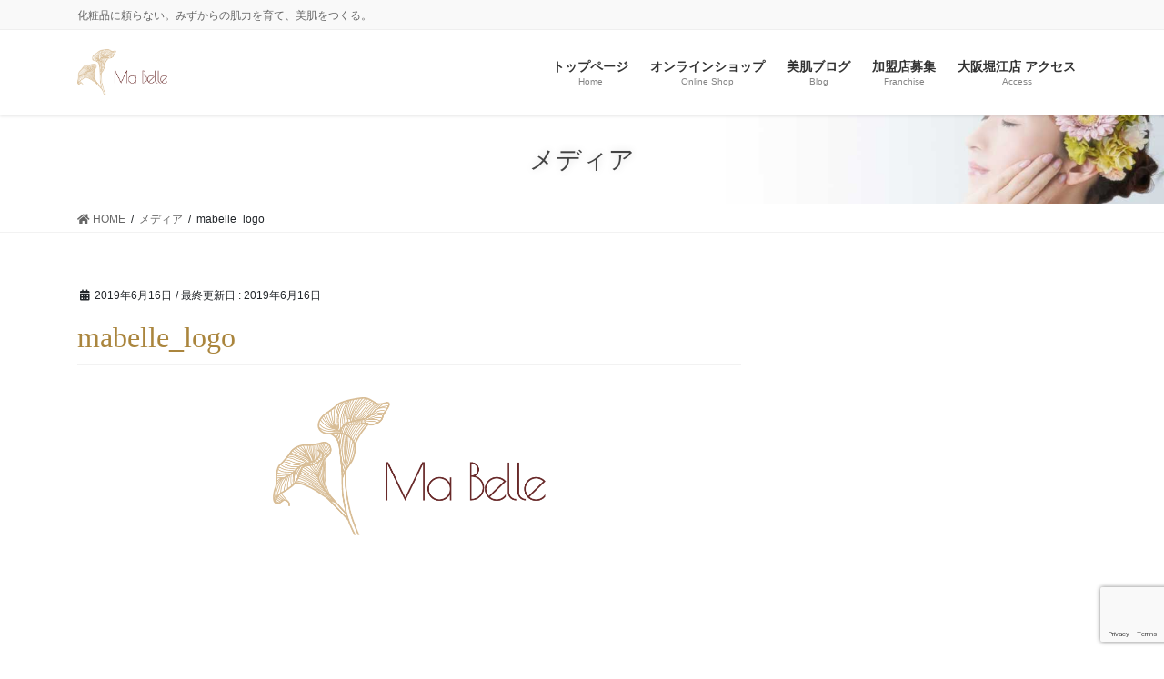

--- FILE ---
content_type: text/html; charset=UTF-8
request_url: https://mabelle-mika.com/mabelle_logo/
body_size: 10525
content:
<!DOCTYPE html><html dir="ltr" lang="ja"
 prefix="og: https://ogp.me/ns#" ><head><meta charset="utf-8"><meta http-equiv="X-UA-Compatible" content="IE=edge"><meta name="viewport" content="width=device-width, initial-scale=1">  <script>(function(w,d,s,l,i){w[l]=w[l]||[];w[l].push({'gtm.start':
new Date().getTime(),event:'gtm.js'});var f=d.getElementsByTagName(s)[0],
j=d.createElement(s),dl=l!='dataLayer'?'&l='+l:'';j.async=true;j.src=
'https://www.googletagmanager.com/gtm.js?id='+i+dl;f.parentNode.insertBefore(j,f);
})(window,document,'script','dataLayer','GTM-TVXMKZR');</script> <link media="all" href="https://mabelle-mika.com/wp-content/cache/autoptimize/css/autoptimize_631825909b3351dcaa4ccd55f58ee691.css" rel="stylesheet" /><title>mabelle_logo | Ma Belle | 酒さ様皮膚炎改善専門エステ</title><meta name="robots" content="max-image-preview:large" /><link rel="canonical" href="https://mabelle-mika.com/mabelle_logo/" /><meta name="generator" content="All in One SEO (AIOSEO) 4.2.7.1 " /><meta property="og:locale" content="ja_JP" /><meta property="og:site_name" content="Ma Belle | 酒さ様皮膚炎改善専門エステ | 化粧品に頼らない。みずからの肌力を育て、美肌をつくる。" /><meta property="og:type" content="article" /><meta property="og:title" content="mabelle_logo | Ma Belle | 酒さ様皮膚炎改善専門エステ" /><meta property="og:url" content="https://mabelle-mika.com/mabelle_logo/" /><meta property="article:published_time" content="2019-06-16T08:52:17+00:00" /><meta property="article:modified_time" content="2019-06-16T08:52:17+00:00" /><meta name="twitter:card" content="summary" /><meta name="twitter:title" content="mabelle_logo | Ma Belle | 酒さ様皮膚炎改善専門エステ" /> <script type="application/ld+json" class="aioseo-schema">{"@context":"https:\/\/schema.org","@graph":[{"@type":"BreadcrumbList","@id":"https:\/\/mabelle-mika.com\/mabelle_logo\/#breadcrumblist","itemListElement":[{"@type":"ListItem","@id":"https:\/\/mabelle-mika.com\/#listItem","position":1,"item":{"@type":"WebPage","@id":"https:\/\/mabelle-mika.com\/","name":"\u30db\u30fc\u30e0","description":"\u5316\u7ca7\u54c1\u306b\u983c\u3089\u306a\u3044\u3002\u307f\u305a\u304b\u3089\u306e\u808c\u529b\u3092\u80b2\u3066\u3001\u7f8e\u808c\u3092\u3064\u304f\u308b\u3002","url":"https:\/\/mabelle-mika.com\/"},"nextItem":"https:\/\/mabelle-mika.com\/mabelle_logo\/#listItem"},{"@type":"ListItem","@id":"https:\/\/mabelle-mika.com\/mabelle_logo\/#listItem","position":2,"item":{"@type":"WebPage","@id":"https:\/\/mabelle-mika.com\/mabelle_logo\/","name":"mabelle_logo","url":"https:\/\/mabelle-mika.com\/mabelle_logo\/"},"previousItem":"https:\/\/mabelle-mika.com\/#listItem"}]},{"@type":"ItemPage","@id":"https:\/\/mabelle-mika.com\/mabelle_logo\/#itempage","url":"https:\/\/mabelle-mika.com\/mabelle_logo\/","name":"mabelle_logo | Ma Belle | \u9152\u3055\u69d8\u76ae\u819a\u708e\u6539\u5584\u5c02\u9580\u30a8\u30b9\u30c6","inLanguage":"ja","isPartOf":{"@id":"https:\/\/mabelle-mika.com\/#website"},"breadcrumb":{"@id":"https:\/\/mabelle-mika.com\/mabelle_logo\/#breadcrumblist"},"author":"https:\/\/mabelle-mika.com\/author\/maitreya0415gmail-com\/#author","creator":"https:\/\/mabelle-mika.com\/author\/maitreya0415gmail-com\/#author","datePublished":"2019-06-16T08:52:17+09:00","dateModified":"2019-06-16T08:52:17+09:00"},{"@type":"Organization","@id":"https:\/\/mabelle-mika.com\/#organization","name":"Ma Belle | \u9152\u3055\u69d8\u76ae\u819a\u708e\u6539\u5584\u5c02\u9580\u30a8\u30b9\u30c6","url":"https:\/\/mabelle-mika.com\/"},{"@type":"WebSite","@id":"https:\/\/mabelle-mika.com\/#website","url":"https:\/\/mabelle-mika.com\/","name":"Ma Belle | \u9152\u3055\u69d8\u76ae\u819a\u708e\u6539\u5584\u5c02\u9580\u30a8\u30b9\u30c6","description":"\u5316\u7ca7\u54c1\u306b\u983c\u3089\u306a\u3044\u3002\u307f\u305a\u304b\u3089\u306e\u808c\u529b\u3092\u80b2\u3066\u3001\u7f8e\u808c\u3092\u3064\u304f\u308b\u3002","inLanguage":"ja","publisher":{"@id":"https:\/\/mabelle-mika.com\/#organization"}}]}</script> <link rel='dns-prefetch' href='//www.google.com' /><link rel='dns-prefetch' href='//s.w.org' /><link rel="alternate" type="application/rss+xml" title="Ma Belle | 酒さ様皮膚炎改善専門エステ &raquo; フィード" href="https://mabelle-mika.com/feed/" /><link rel="alternate" type="application/rss+xml" title="Ma Belle | 酒さ様皮膚炎改善専門エステ &raquo; コメントフィード" href="https://mabelle-mika.com/comments/feed/" /><meta name="description" content="" /><script type="text/javascript">window._wpemojiSettings = {"baseUrl":"https:\/\/s.w.org\/images\/core\/emoji\/13.1.0\/72x72\/","ext":".png","svgUrl":"https:\/\/s.w.org\/images\/core\/emoji\/13.1.0\/svg\/","svgExt":".svg","source":{"concatemoji":"https:\/\/mabelle-mika.com\/wp-includes\/js\/wp-emoji-release.min.js?ver=5.9.2"}};
/*! This file is auto-generated */
!function(e,a,t){var n,r,o,i=a.createElement("canvas"),p=i.getContext&&i.getContext("2d");function s(e,t){var a=String.fromCharCode;p.clearRect(0,0,i.width,i.height),p.fillText(a.apply(this,e),0,0);e=i.toDataURL();return p.clearRect(0,0,i.width,i.height),p.fillText(a.apply(this,t),0,0),e===i.toDataURL()}function c(e){var t=a.createElement("script");t.src=e,t.defer=t.type="text/javascript",a.getElementsByTagName("head")[0].appendChild(t)}for(o=Array("flag","emoji"),t.supports={everything:!0,everythingExceptFlag:!0},r=0;r<o.length;r++)t.supports[o[r]]=function(e){if(!p||!p.fillText)return!1;switch(p.textBaseline="top",p.font="600 32px Arial",e){case"flag":return s([127987,65039,8205,9895,65039],[127987,65039,8203,9895,65039])?!1:!s([55356,56826,55356,56819],[55356,56826,8203,55356,56819])&&!s([55356,57332,56128,56423,56128,56418,56128,56421,56128,56430,56128,56423,56128,56447],[55356,57332,8203,56128,56423,8203,56128,56418,8203,56128,56421,8203,56128,56430,8203,56128,56423,8203,56128,56447]);case"emoji":return!s([10084,65039,8205,55357,56613],[10084,65039,8203,55357,56613])}return!1}(o[r]),t.supports.everything=t.supports.everything&&t.supports[o[r]],"flag"!==o[r]&&(t.supports.everythingExceptFlag=t.supports.everythingExceptFlag&&t.supports[o[r]]);t.supports.everythingExceptFlag=t.supports.everythingExceptFlag&&!t.supports.flag,t.DOMReady=!1,t.readyCallback=function(){t.DOMReady=!0},t.supports.everything||(n=function(){t.readyCallback()},a.addEventListener?(a.addEventListener("DOMContentLoaded",n,!1),e.addEventListener("load",n,!1)):(e.attachEvent("onload",n),a.attachEvent("onreadystatechange",function(){"complete"===a.readyState&&t.readyCallback()})),(n=t.source||{}).concatemoji?c(n.concatemoji):n.wpemoji&&n.twemoji&&(c(n.twemoji),c(n.wpemoji)))}(window,document,window._wpemojiSettings);</script> <style id='lightning-design-style-inline-css' type='text/css'>/* ltg common custom */:root {--vk-menu-acc-btn-border-color:#333;--vk-color-primary:#efbaa8;--color-key:#efbaa8;--color-key-dark:#d6837a;}.bbp-submit-wrapper .button.submit { background-color:#d6837a ; }.bbp-submit-wrapper .button.submit:hover { background-color:#efbaa8 ; }.veu_color_txt_key { color:#d6837a ; }.veu_color_bg_key { background-color:#d6837a ; }.veu_color_border_key { border-color:#d6837a ; }.btn-default { border-color:#efbaa8;color:#efbaa8;}.btn-default:focus,.btn-default:hover { border-color:#efbaa8;background-color: #efbaa8; }.wp-block-search__button,.btn-primary { background-color:#efbaa8;border-color:#d6837a; }.wp-block-search__button:focus,.wp-block-search__button:hover,.btn-primary:not(:disabled):not(.disabled):active,.btn-primary:focus,.btn-primary:hover { background-color:#d6837a;border-color:#efbaa8; }.btn-outline-primary { color : #efbaa8 ; border-color:#efbaa8; }.btn-outline-primary:not(:disabled):not(.disabled):active,.btn-outline-primary:focus,.btn-outline-primary:hover { color : #fff; background-color:#efbaa8;border-color:#d6837a; }a { color:#337ab7; }
.tagcloud a:before { font-family: "Font Awesome 5 Free";content: "\f02b";font-weight: bold; }
/* page header */:root{--vk-page-header-url : url(https://mabelle-mika.com/wp-content/uploads/2019/06/page-header-1.jpg);}@media ( max-width:575.98px ){:root{--vk-page-header-url : url(https://mabelle-mika.com/wp-content/uploads/2019/06/page-header-1.jpg);}}.page-header{ position:relative;color:#444444;text-shadow:0px 0px 10px #d6d6d6;background: var(--vk-page-header-url, url(https://mabelle-mika.com/wp-content/uploads/2019/06/page-header-1.jpg) ) no-repeat 50% center;background-size: cover;}
/* Font switch */.gMenu_name,.vk-mobile-nav .menu,.mobile-fix-nav-menu{ font-family:"メイリオ",Meiryo,"ヒラギノ角ゴ ProN W3", Hiragino Kaku Gothic ProN,sans-serif;font-display: swap;}.gMenu_description{ font-family:"メイリオ",Meiryo,"ヒラギノ角ゴ ProN W3", Hiragino Kaku Gothic ProN,sans-serif;font-display: swap;}h1,h2,h3,h4,h5,h6,dt,.page-header_pageTitle,.mainSection-title,.subSection-title,.veu_leadTxt,.lead{ font-family:Hiragino Mincho ProN,"游明朝",serif;font-display: swap;}body{ font-family:"メイリオ",Meiryo,"ヒラギノ角ゴ ProN W3", Hiragino Kaku Gothic ProN,sans-serif;font-display: swap;}
.vk-campaign-text{background:#eab010;color:#fff;}.vk-campaign-text_btn,.vk-campaign-text_btn:link,.vk-campaign-text_btn:visited,.vk-campaign-text_btn:focus,.vk-campaign-text_btn:active{background:#fff;color:#4c4c4c;}a.vk-campaign-text_btn:hover{background:#eab010;color:#fff;}.vk-campaign-text_link,.vk-campaign-text_link:link,.vk-campaign-text_link:hover,.vk-campaign-text_link:visited,.vk-campaign-text_link:active,.vk-campaign-text_link:focus{color:#fff;}
.media .media-body .media-heading a:hover { color:#efbaa8; }@media (min-width: 768px){.gMenu > li:before,.gMenu > li.menu-item-has-children::after { border-bottom-color:#d6837a }.gMenu li li { background-color:#d6837a }.gMenu li li a:hover { background-color:#efbaa8; }} /* @media (min-width: 768px) */h2,.mainSection-title { border-top-color:#efbaa8; }h3:after,.subSection-title:after { border-bottom-color:#efbaa8; }ul.page-numbers li span.page-numbers.current,.page-link dl .post-page-numbers.current { background-color:#efbaa8; }.pager li > a { border-color:#efbaa8;color:#efbaa8;}.pager li > a:hover { background-color:#efbaa8;color:#fff;}.siteFooter { border-top-color:#efbaa8; }dt { border-left-color:#efbaa8; }:root {--g_nav_main_acc_icon_open_url:url(https://mabelle-mika.com/wp-content/themes/lightning-pro/inc/vk-mobile-nav/package/images/vk-menu-acc-icon-open-black.svg);--g_nav_main_acc_icon_close_url: url(https://mabelle-mika.com/wp-content/themes/lightning-pro/inc/vk-mobile-nav/package/images/vk-menu-close-black.svg);--g_nav_sub_acc_icon_open_url: url(https://mabelle-mika.com/wp-content/themes/lightning-pro/inc/vk-mobile-nav/package/images/vk-menu-acc-icon-open-white.svg);--g_nav_sub_acc_icon_close_url: url(https://mabelle-mika.com/wp-content/themes/lightning-pro/inc/vk-mobile-nav/package/images/vk-menu-close-white.svg);}</style> <script type='text/javascript' src='https://mabelle-mika.com/wp-includes/js/jquery/jquery.min.js?ver=3.6.0' id='jquery-core-js'></script> <script type='text/javascript' src='https://mabelle-mika.com/wp-includes/js/jquery/jquery-migrate.min.js?ver=3.3.2' id='jquery-migrate-js'></script> <script type='text/javascript' src='https://mabelle-mika.com/wp-content/plugins/wp-customer-reviews/js/wp-customer-reviews.js?ver=3.4.5' id='wp-customer-reviews-3-frontend-js'></script> <link rel="https://api.w.org/" href="https://mabelle-mika.com/wp-json/" /><link rel="alternate" type="application/json" href="https://mabelle-mika.com/wp-json/wp/v2/media/2390" /><link rel="EditURI" type="application/rsd+xml" title="RSD" href="https://mabelle-mika.com/xmlrpc.php?rsd" /><link rel="wlwmanifest" type="application/wlwmanifest+xml" href="https://mabelle-mika.com/wp-includes/wlwmanifest.xml" /><meta name="generator" content="WordPress 5.9.2" /><link rel='shortlink' href='https://mabelle-mika.com/?p=2390' /><link rel="alternate" type="application/json+oembed" href="https://mabelle-mika.com/wp-json/oembed/1.0/embed?url=https%3A%2F%2Fmabelle-mika.com%2Fmabelle_logo%2F" /><link rel="alternate" type="text/xml+oembed" href="https://mabelle-mika.com/wp-json/oembed/1.0/embed?url=https%3A%2F%2Fmabelle-mika.com%2Fmabelle_logo%2F&#038;format=xml" /><link rel="stylesheet" type="text/css" href="https://hifuen.jp/p/format_css?item_id=7G9YCKtF&format=div&form_align=&label_align=&radio_float=0&checkbox_float=0&label_width=0&input_width=0&theme_name=1_3&ver=2" /><link rel="stylesheet" type="text/css" href="https://hifuen.jp/p/mobile_css?item_id=7G9YCKtF&format=div&form_align=&label_align=&radio_float=0&checkbox_float=0&label_width=0&input_width=0&theme_name=1_3&ver=2" /><script type="text/javascript" src="https://mabelle-mika.com/wp-content/plugins/si-captcha-for-wordpress/captcha/si_captcha.js?ver=1769017521"></script> <meta property="og:site_name" content="Ma Belle | 酒さ様皮膚炎改善専門エステ" /><meta property="og:url" content="https://mabelle-mika.com/mabelle_logo/" /><meta property="og:title" content="mabelle_logo | Ma Belle | 酒さ様皮膚炎改善専門エステ" /><meta property="og:description" content="" /><meta property="og:type" content="article" /><link rel="icon" href="https://mabelle-mika.com/wp-content/uploads/2019/06/cropped-mabelle_logo0-32x32.png" sizes="32x32" /><link rel="icon" href="https://mabelle-mika.com/wp-content/uploads/2019/06/cropped-mabelle_logo0-192x192.png" sizes="192x192" /><link rel="apple-touch-icon" href="https://mabelle-mika.com/wp-content/uploads/2019/06/cropped-mabelle_logo0-180x180.png" /><meta name="msapplication-TileImage" content="https://mabelle-mika.com/wp-content/uploads/2019/06/cropped-mabelle_logo0-270x270.png" /></head><body class="attachment attachment-template-default single single-attachment postid-2390 attachmentid-2390 attachment-png post-name-mabelle_logo post-type-attachment vk-blocks sidebar-fix sidebar-fix-priority-top bootstrap4 device-pc fa_v5_css mobile-fix-nav_add_menu_btn mobile-fix-nav_enable elementor-default elementor-kit-3546"> <a class="skip-link screen-reader-text" href="#main">コンテンツに移動</a> <a class="skip-link screen-reader-text" href="#vk-mobile-nav">ナビゲーションに移動</a> <noscript><iframe src="https://www.googletagmanager.com/ns.html?id=GTM-TVXMKZR"
 height="0" width="0" style="display:none;visibility:hidden"></iframe></noscript> <svg xmlns="http://www.w3.org/2000/svg" viewBox="0 0 0 0" width="0" height="0" focusable="false" role="none" style="visibility: hidden; position: absolute; left: -9999px; overflow: hidden;" ><defs><filter id="wp-duotone-dark-grayscale"><feColorMatrix color-interpolation-filters="sRGB" type="matrix" values=" .299 .587 .114 0 0 .299 .587 .114 0 0 .299 .587 .114 0 0 .299 .587 .114 0 0 " /><feComponentTransfer color-interpolation-filters="sRGB" ><feFuncR type="table" tableValues="0 0.49803921568627" /><feFuncG type="table" tableValues="0 0.49803921568627" /><feFuncB type="table" tableValues="0 0.49803921568627" /><feFuncA type="table" tableValues="1 1" /></feComponentTransfer><feComposite in2="SourceGraphic" operator="in" /></filter></defs></svg><svg xmlns="http://www.w3.org/2000/svg" viewBox="0 0 0 0" width="0" height="0" focusable="false" role="none" style="visibility: hidden; position: absolute; left: -9999px; overflow: hidden;" ><defs><filter id="wp-duotone-grayscale"><feColorMatrix color-interpolation-filters="sRGB" type="matrix" values=" .299 .587 .114 0 0 .299 .587 .114 0 0 .299 .587 .114 0 0 .299 .587 .114 0 0 " /><feComponentTransfer color-interpolation-filters="sRGB" ><feFuncR type="table" tableValues="0 1" /><feFuncG type="table" tableValues="0 1" /><feFuncB type="table" tableValues="0 1" /><feFuncA type="table" tableValues="1 1" /></feComponentTransfer><feComposite in2="SourceGraphic" operator="in" /></filter></defs></svg><svg xmlns="http://www.w3.org/2000/svg" viewBox="0 0 0 0" width="0" height="0" focusable="false" role="none" style="visibility: hidden; position: absolute; left: -9999px; overflow: hidden;" ><defs><filter id="wp-duotone-purple-yellow"><feColorMatrix color-interpolation-filters="sRGB" type="matrix" values=" .299 .587 .114 0 0 .299 .587 .114 0 0 .299 .587 .114 0 0 .299 .587 .114 0 0 " /><feComponentTransfer color-interpolation-filters="sRGB" ><feFuncR type="table" tableValues="0.54901960784314 0.98823529411765" /><feFuncG type="table" tableValues="0 1" /><feFuncB type="table" tableValues="0.71764705882353 0.25490196078431" /><feFuncA type="table" tableValues="1 1" /></feComponentTransfer><feComposite in2="SourceGraphic" operator="in" /></filter></defs></svg><svg xmlns="http://www.w3.org/2000/svg" viewBox="0 0 0 0" width="0" height="0" focusable="false" role="none" style="visibility: hidden; position: absolute; left: -9999px; overflow: hidden;" ><defs><filter id="wp-duotone-blue-red"><feColorMatrix color-interpolation-filters="sRGB" type="matrix" values=" .299 .587 .114 0 0 .299 .587 .114 0 0 .299 .587 .114 0 0 .299 .587 .114 0 0 " /><feComponentTransfer color-interpolation-filters="sRGB" ><feFuncR type="table" tableValues="0 1" /><feFuncG type="table" tableValues="0 0.27843137254902" /><feFuncB type="table" tableValues="0.5921568627451 0.27843137254902" /><feFuncA type="table" tableValues="1 1" /></feComponentTransfer><feComposite in2="SourceGraphic" operator="in" /></filter></defs></svg><svg xmlns="http://www.w3.org/2000/svg" viewBox="0 0 0 0" width="0" height="0" focusable="false" role="none" style="visibility: hidden; position: absolute; left: -9999px; overflow: hidden;" ><defs><filter id="wp-duotone-midnight"><feColorMatrix color-interpolation-filters="sRGB" type="matrix" values=" .299 .587 .114 0 0 .299 .587 .114 0 0 .299 .587 .114 0 0 .299 .587 .114 0 0 " /><feComponentTransfer color-interpolation-filters="sRGB" ><feFuncR type="table" tableValues="0 0" /><feFuncG type="table" tableValues="0 0.64705882352941" /><feFuncB type="table" tableValues="0 1" /><feFuncA type="table" tableValues="1 1" /></feComponentTransfer><feComposite in2="SourceGraphic" operator="in" /></filter></defs></svg><svg xmlns="http://www.w3.org/2000/svg" viewBox="0 0 0 0" width="0" height="0" focusable="false" role="none" style="visibility: hidden; position: absolute; left: -9999px; overflow: hidden;" ><defs><filter id="wp-duotone-magenta-yellow"><feColorMatrix color-interpolation-filters="sRGB" type="matrix" values=" .299 .587 .114 0 0 .299 .587 .114 0 0 .299 .587 .114 0 0 .299 .587 .114 0 0 " /><feComponentTransfer color-interpolation-filters="sRGB" ><feFuncR type="table" tableValues="0.78039215686275 1" /><feFuncG type="table" tableValues="0 0.94901960784314" /><feFuncB type="table" tableValues="0.35294117647059 0.47058823529412" /><feFuncA type="table" tableValues="1 1" /></feComponentTransfer><feComposite in2="SourceGraphic" operator="in" /></filter></defs></svg><svg xmlns="http://www.w3.org/2000/svg" viewBox="0 0 0 0" width="0" height="0" focusable="false" role="none" style="visibility: hidden; position: absolute; left: -9999px; overflow: hidden;" ><defs><filter id="wp-duotone-purple-green"><feColorMatrix color-interpolation-filters="sRGB" type="matrix" values=" .299 .587 .114 0 0 .299 .587 .114 0 0 .299 .587 .114 0 0 .299 .587 .114 0 0 " /><feComponentTransfer color-interpolation-filters="sRGB" ><feFuncR type="table" tableValues="0.65098039215686 0.40392156862745" /><feFuncG type="table" tableValues="0 1" /><feFuncB type="table" tableValues="0.44705882352941 0.4" /><feFuncA type="table" tableValues="1 1" /></feComponentTransfer><feComposite in2="SourceGraphic" operator="in" /></filter></defs></svg><svg xmlns="http://www.w3.org/2000/svg" viewBox="0 0 0 0" width="0" height="0" focusable="false" role="none" style="visibility: hidden; position: absolute; left: -9999px; overflow: hidden;" ><defs><filter id="wp-duotone-blue-orange"><feColorMatrix color-interpolation-filters="sRGB" type="matrix" values=" .299 .587 .114 0 0 .299 .587 .114 0 0 .299 .587 .114 0 0 .299 .587 .114 0 0 " /><feComponentTransfer color-interpolation-filters="sRGB" ><feFuncR type="table" tableValues="0.098039215686275 1" /><feFuncG type="table" tableValues="0 0.66274509803922" /><feFuncB type="table" tableValues="0.84705882352941 0.41960784313725" /><feFuncA type="table" tableValues="1 1" /></feComponentTransfer><feComposite in2="SourceGraphic" operator="in" /></filter></defs></svg><header class="siteHeader"><div class="headerTop" id="headerTop"><div class="container"><p class="headerTop_description">化粧品に頼らない。みずからの肌力を育て、美肌をつくる。</p></div></div><div class="container siteHeadContainer"><div class="navbar-header"><p class="navbar-brand siteHeader_logo"> <a href="https://mabelle-mika.com/"> <span><img src="https://mabelle-mika.com/wp-content/uploads/2019/06/mabelle_logo.png" alt="Ma Belle | 酒さ様皮膚炎改善専門エステ" /></span> </a></p></div><div id="gMenu_outer" class="gMenu_outer"><nav class="menu-headernavigation-container"><ul id="menu-headernavigation" class="menu gMenu vk-menu-acc"><li id="menu-item-564" class="menu-item menu-item-type-post_type menu-item-object-page menu-item-home"><a href="https://mabelle-mika.com/"><strong class="gMenu_name">トップページ</strong><span class="gMenu_description">Home</span></a></li><li id="menu-item-5175" class="menu-item menu-item-type-custom menu-item-object-custom"><a href="http://mabelleshop.org/"><strong class="gMenu_name">オンラインショップ</strong><span class="gMenu_description">Online Shop</span></a></li><li id="menu-item-5176" class="menu-item menu-item-type-post_type menu-item-object-page menu-item-has-children"><a href="https://mabelle-mika.com/?page_id=2852"><strong class="gMenu_name">美肌ブログ</strong><span class="gMenu_description">Blog</span></a><ul class="sub-menu"><li id="menu-item-2947" class="menu-item menu-item-type-custom menu-item-object-custom"><a href="https://ameblo.jp/mikasanchichichi/">アメブロ</a></li></ul></li><li id="menu-item-5253" class="menu-item menu-item-type-custom menu-item-object-custom"><a href="https://mabellemikashiki.jp/"><strong class="gMenu_name">加盟店募集</strong><span class="gMenu_description">Franchise</span></a></li><li id="menu-item-5065" class="menu-item menu-item-type-post_type menu-item-object-page"><a href="https://mabelle-mika.com/horie-access/"><strong class="gMenu_name">大阪堀江店 アクセス</strong><span class="gMenu_description">Access</span></a></li></ul></nav></div></div></header><div class="section page-header"><div class="container"><div class="row"><div class="col-md-12"><div class="page-header_pageTitle"> メディア</div></div></div></div></div><div class="section breadSection"><div class="container"><div class="row"><ol class="breadcrumb" itemscope itemtype="https://schema.org/BreadcrumbList"><li id="panHome" itemprop="itemListElement" itemscope itemtype="http://schema.org/ListItem"><a itemprop="item" href="https://mabelle-mika.com/"><span itemprop="name"><i class="fa fa-home"></i> HOME</span></a><meta itemprop="position" content="1" /></li><li itemprop="itemListElement" itemscope itemtype="http://schema.org/ListItem"><a itemprop="item" href=""><span itemprop="name">メディア</span></a><meta itemprop="position" content="2" /></li><li><span>mabelle_logo</span><meta itemprop="position" content="3" /></li></ol></div></div></div><div class="section siteContent"><div class="container"><div class="row"><div class="col mainSection mainSection-col-two baseSection vk_posts-mainSection" id="main" role="main"><article id="post-2390" class="entry entry-full post-2390 attachment type-attachment status-inherit hentry"><header class="entry-header"><div class="entry-meta"> <span class="published entry-meta_items">2019年6月16日</span> <span class="entry-meta_items entry-meta_updated">/ 最終更新日 : <span class="updated">2019年6月16日</span></span> <span class="vcard author entry-meta_items entry-meta_items_author entry-meta_hidden"><span class="fn">株式会社マイトレーヤ</span></span></div><h1 class="entry-title"> mabelle_logo</h1></header><div class="entry-body"><p class="attachment"><a href="https://mabelle-mika.com/wp-content/uploads/2019/06/mabelle_logo.png" rel="lightbox[2390]" data-slb-active="1" data-slb-asset="1645454380" data-slb-internal="0" data-slb-group="2390"><img width="300" height="152" src="https://mabelle-mika.com/wp-content/uploads/2019/06/mabelle_logo-300x152.png" class="attachment-medium size-medium" alt="" loading="lazy" srcset="https://mabelle-mika.com/wp-content/uploads/2019/06/mabelle_logo-300x152.png 300w, https://mabelle-mika.com/wp-content/uploads/2019/06/mabelle_logo-320x162.png 320w, https://mabelle-mika.com/wp-content/uploads/2019/06/mabelle_logo.png 594w" sizes="(max-width: 300px) 100vw, 300px" /></a></p></div><div class="entry-footer"></div></article></div><div class="col subSection sideSection sideSection-col-two baseSection"></div></div></div></div><footer class="section siteFooter"><div class="footerMenu"><div class="container"></div></div><div class="container sectionBox footerWidget"><div class="row"><div class="col-md-4"><aside class="widget widget_wp_widget_vkexunit_profile" id="wp_widget_vkexunit_profile-2"><div class="veu_profile"><div class="profile" ><div class="media_outer media_left" style="width:160px;"><img class="profile_media" src="https://mabelle-mika.com/wp-content/uploads/2019/06/mabelle_logo.png" alt="mabelle_logo" /></div><p class="profile_text">〒550-0015<br /> 大阪府大阪市西区南堀江4-10-9<br /> パークヴィレッジ南堀江901<br /> <br /> 酒さ様皮膚炎専門サロンMaBelle<br /> 一般社団法人 肌断食協会</p><ul class="sns_btns"><li class="facebook_btn"><a href="https://www.facebook.com/mabellemika" target="_blank" style="border-color: #d6837a; background:none;"><i class="fab fa-facebook icon" style="color:#d6837a;"></i></a></li><li class="twitter_btn"><a href="https://twitter.com/mabellemika" target="_blank" style="border-color: #d6837a; background:none;"><i class="fab fa-twitter icon" style="color:#d6837a;"></i></a></li><li class="mail_btn"><a href="/contact2/" target="_blank" style="border-color: #d6837a; background:none;"><i class="fas fa-envelope icon" style="color:#d6837a;"></i></a></li><li class="youtube_btn"><a href="https://www.youtube.com/channel/UCnIOP3iswT8nCQSZtckVd1A/videos" target="_blank" style="border-color: #d6837a; background:none;"><i class="fab fa-youtube icon" style="color:#d6837a;"></i></a></li><li class="instagram_btn"><a href="https://www.instagram.com/mabellemika/" target="_blank" style="border-color: #d6837a; background:none;"><i class="fab fa-instagram icon" style="color:#d6837a;"></i></a></li></ul></div></div></aside></div><div class="col-md-4"><aside class="widget widget_block" id="block-3"><h4>酒さ様皮膚炎専門チャンネル</h4></aside><aside class="widget widget_block widget_text" id="block-4"><p>酒さ様皮膚炎改善のために必要なスキンケア方法をお伝えします。独自の「マベルMika式肌断食」について情報発信しています。</p></aside><aside class="widget widget_block" id="block-9"><figure class="wp-block-embed is-type-video is-provider-youtube wp-block-embed-youtube wp-embed-aspect-16-9 wp-has-aspect-ratio"><div class="wp-block-embed__wrapper"> <iframe loading="lazy" title="Uploads from 酒さ様皮膚炎専門チャンネル" width="1140" height="641" src="https://www.youtube.com/embed/videoseries?list=UUnIOP3iswT8nCQSZtckVd1A" frameborder="0" allow="accelerometer; autoplay; clipboard-write; encrypted-media; gyroscope; picture-in-picture" allowfullscreen></iframe></div></figure></aside></div><div class="col-md-4"><aside class="widget widget_rss" id="rss-4"><h1 class="widget-title subSection-title"><a class="rsswidget rss-widget-feed" href="http://rssblog.ameba.jp/mikasanchichichi/rss20.xml"><img class="rss-widget-icon" style="border:0" width="14" height="14" src="https://mabelle-mika.com/wp-includes/images/rss.png" alt="RSS" loading="lazy" /></a> <a class="rsswidget rss-widget-title" href="https://ameblo.jp/mikasanchichichi/">スキンケア専門家Mika ブログ</a></h1><ul><li><a class='rsswidget' href='https://ameblo.jp/mikasanchichichi/entry-12901223422.html'>【酒さ】皮膚科に通うことをやめた方がいい理由</a> <span class="rss-date">2025年5月7日</span></li><li><a class='rsswidget' href='https://ameblo.jp/mikasanchichichi/entry-12889165723.html'>【酒さ】鵜呑みにすると悪化します。</a> <span class="rss-date">2025年3月8日</span></li><li><a class='rsswidget' href='https://ameblo.jp/mikasanchichichi/entry-12888041143.html'>【酒さ】酒さ発症から10年。乗り越えた軌跡。</a> <span class="rss-date">2025年2月27日</span></li></ul></aside></div></div></div><div class="container sectionBox copySection text-center"><p>© 2018- JBC Co.,Ltd. All Rights Reserved.</p></div></footer><div class="vk-mobile-nav vk-mobile-nav-drop-in" id="vk-mobile-nav"><nav class="vk-mobile-nav-menu-outer" role="navigation"><ul id="menu-headernavigation-1" class="vk-menu-acc menu"><li id="menu-item-564" class="menu-item menu-item-type-post_type menu-item-object-page menu-item-home menu-item-564"><a href="https://mabelle-mika.com/">トップページ</a></li><li id="menu-item-5175" class="menu-item menu-item-type-custom menu-item-object-custom menu-item-5175"><a href="http://mabelleshop.org/">オンラインショップ</a></li><li id="menu-item-5176" class="menu-item menu-item-type-post_type menu-item-object-page menu-item-has-children menu-item-5176"><a href="https://mabelle-mika.com/?page_id=2852">美肌ブログ</a><ul class="sub-menu"><li id="menu-item-2947" class="menu-item menu-item-type-custom menu-item-object-custom menu-item-2947"><a href="https://ameblo.jp/mikasanchichichi/">アメブロ</a></li></ul></li><li id="menu-item-5253" class="menu-item menu-item-type-custom menu-item-object-custom menu-item-5253"><a href="https://mabellemikashiki.jp/">加盟店募集</a></li><li id="menu-item-5065" class="menu-item menu-item-type-post_type menu-item-object-page menu-item-5065"><a href="https://mabelle-mika.com/horie-access/">大阪堀江店 アクセス</a></li></ul></nav></div><nav class="mobile-fix-nav" style="background-color: #FFF;"><ul class="mobile-fix-nav-menu"><li><span id="vk-mobile-nav-menu-btn" class="vk-mobile-nav-menu-btn" style="color: #d6837a;"><span class="link-icon"><i class="fas fa fa-bars" aria-hidden="true"></i></span>MENU</span></li><li><a href="https://mabelle-mika.com"  style="color: #d6837a;"> <span class="link-icon"><i class="fas fa-home"></i></span>HOME</a></li><li><a href="https://mabelle-mika.com/osaka-horie/"  style="color: #d6837a;"> <span class="link-icon"><i class="fas fa-store-alt"></i></span>エステのご予約</a></li><li><a href="https://mabelle-mika.com/dermatitis/about-us/"  style="color: #d6837a;"> <span class="link-icon"><i class="fas fa-calendar-check"></i></span>皮膚炎の改善</a></li><li><a href="https://mabelle-mika.com/osaka-horie/horie-access/"  style="color: #d6837a;"> <span class="link-icon"><i class="fas fa-map-marker-alt"></i></span>アクセス</a></li></ul></nav> <script type='text/javascript' id='vk-ltc-js-js-extra'>var vkLtc = {"ajaxurl":"https:\/\/mabelle-mika.com\/wp-admin\/admin-ajax.php"};</script> <script type='text/javascript' src='https://mabelle-mika.com/wp-content/plugins/vk-link-target-controller/js/script.min.js?ver=1.6.6' id='vk-ltc-js-js'></script> <script type='text/javascript' id='contact-form-7-js-extra'>var wpcf7 = {"apiSettings":{"root":"https:\/\/mabelle-mika.com\/wp-json\/contact-form-7\/v1","namespace":"contact-form-7\/v1"}};</script> <script type='text/javascript' src='https://mabelle-mika.com/wp-content/plugins/contact-form-7/includes/js/scripts.js?ver=5.1.9' id='contact-form-7-js'></script> <script type='text/javascript' src='https://mabelle-mika.com/wp-includes/js/clipboard.min.js?ver=5.9.2' id='clipboard-js'></script> <script type='text/javascript' src='https://mabelle-mika.com/wp-content/plugins/vk-all-in-one-expansion-unit/inc/sns//assets/js/copy-button.js' id='copy-button-js'></script> <script type='text/javascript' id='vkExUnit_master-js-js-extra'>var vkExOpt = {"ajax_url":"https:\/\/mabelle-mika.com\/wp-admin\/admin-ajax.php"};</script> <script type='text/javascript' src='https://mabelle-mika.com/wp-content/plugins/vk-all-in-one-expansion-unit/assets/js/all.min.js?ver=9.76.0.1' id='vkExUnit_master-js-js'></script> <script type='text/javascript' src='https://mabelle-mika.com/wp-content/plugins/vk-blocks-pro/build/vk-accordion.min.js?ver=1.34.1.0' id='vk-blocks-accordion-js'></script> <script type='text/javascript' src='https://mabelle-mika.com/wp-content/plugins/vk-blocks-pro/build/vk-faq2.min.js?ver=1.34.1.0' id='vk-blocks-faq2-js'></script> <script type='text/javascript' src='https://mabelle-mika.com/wp-content/plugins/vk-blocks-pro/build/vk-animation.min.js?ver=1.34.1.0' id='vk-blocks-animation-js'></script> <script type='text/javascript' src='https://mabelle-mika.com/wp-content/plugins/vk-blocks-pro/inc/vk-swiper/package/assets/js/swiper-bundle.min.js?ver=6.8.0' id='vk-swiper-script-js'></script> <script type='text/javascript' src='https://mabelle-mika.com/wp-content/plugins/vk-blocks-pro/build/vk-slider.min.js?ver=1.34.1.0' id='vk-blocks-slider-js'></script> <script type='text/javascript' src='https://www.google.com/recaptcha/api.js?render=6Lc_RdIaAAAAAIauvgV3gxNDIMc1Q95rM60kC2de&#038;ver=3.0' id='google-recaptcha-js'></script> <script type='text/javascript' id='lightning-js-js-extra'>var lightningOpt = {"header_scrool":"1"};</script> <script type='text/javascript' src='https://mabelle-mika.com/wp-content/themes/lightning-pro/assets/js/lightning.min.js?ver=8.14.0' id='lightning-js-js'></script> <script type='text/javascript' src='https://mabelle-mika.com/wp-content/themes/lightning-pro/library/bootstrap-4/js/bootstrap.min.js?ver=4.5.0' id='bootstrap-4-js-js'></script> <script type='text/javascript' id='wpcf7cf-scripts-js-extra'>var wpcf7cf_global_settings = {"ajaxurl":"https:\/\/mabelle-mika.com\/wp-admin\/admin-ajax.php"};</script> <script type='text/javascript' src='https://mabelle-mika.com/wp-content/plugins/cf7-conditional-fields/js/scripts.js?ver=1.8.6' id='wpcf7cf-scripts-js'></script> <script type='text/javascript' src='https://mabelle-mika.com/wp-content/plugins/wp-jquery-lightbox/jquery.touchwipe.min.js?ver=1.4.8.2' id='wp-jquery-lightbox-swipe-js'></script> <script type='text/javascript' id='wp-jquery-lightbox-js-extra'>var JQLBSettings = {"showTitle":"1","showCaption":"1","showNumbers":"1","fitToScreen":"0","resizeSpeed":"400","showDownload":"0","navbarOnTop":"0","marginSize":"0","slideshowSpeed":"4000","prevLinkTitle":"\u524d\u306e\u753b\u50cf","nextLinkTitle":"\u6b21\u306e\u753b\u50cf","closeTitle":"\u30ae\u30e3\u30e9\u30ea\u30fc\u3092\u9589\u3058\u308b","image":"\u753b\u50cf ","of":"\u306e","download":"\u30c0\u30a6\u30f3\u30ed\u30fc\u30c9","pause":"(\u30b9\u30e9\u30a4\u30c9\u30b7\u30e7\u30fc\u3092\u505c\u6b62\u3059\u308b)","play":"(\u30b9\u30e9\u30a4\u30c9\u30b7\u30e7\u30fc\u3092\u518d\u751f\u3059\u308b)"};</script> <script type='text/javascript' src='https://mabelle-mika.com/wp-content/plugins/wp-jquery-lightbox/jquery.lightbox.min.js?ver=1.4.8.2' id='wp-jquery-lightbox-js'></script> <script type='text/javascript' src='https://mabelle-mika.com/wp-content/plugins/simple-lightbox/client/js/prod/lib.core.js?ver=2.9.3' id='slb_core-js'></script> <script type='text/javascript' src='https://mabelle-mika.com/wp-content/plugins/simple-lightbox/client/js/prod/lib.view.js?ver=2.9.3' id='slb_view-js'></script> <script type='text/javascript' src='https://mabelle-mika.com/wp-content/plugins/simple-lightbox/themes/baseline/js/prod/client.js?ver=2.9.3' id='slb-asset-slb_baseline-base-js'></script> <script type='text/javascript' src='https://mabelle-mika.com/wp-content/plugins/simple-lightbox/themes/default/js/prod/client.js?ver=2.9.3' id='slb-asset-slb_default-base-js'></script> <script type='text/javascript' src='https://mabelle-mika.com/wp-content/plugins/simple-lightbox/template-tags/item/js/prod/tag.item.js?ver=2.9.3' id='slb-asset-item-base-js'></script> <script type='text/javascript' src='https://mabelle-mika.com/wp-content/plugins/simple-lightbox/template-tags/ui/js/prod/tag.ui.js?ver=2.9.3' id='slb-asset-ui-base-js'></script> <script type='text/javascript' src='https://mabelle-mika.com/wp-content/plugins/simple-lightbox/content-handlers/image/js/prod/handler.image.js?ver=2.9.3' id='slb-asset-image-base-js'></script> <script type="text/javascript" id="slb_footer">if ( !!window.jQuery ) {(function($){$(document).ready(function(){if ( !!window.SLB && SLB.has_child('View.init') ) { SLB.View.init({"ui_autofit":true,"ui_animate":true,"slideshow_autostart":true,"slideshow_duration":"6","group_loop":true,"ui_overlay_opacity":"0.8","ui_title_default":false,"theme_default":"slb_default","ui_labels":{"loading":"Loading","close":"Close","nav_next":"Next","nav_prev":"Previous","slideshow_start":"Start slideshow","slideshow_stop":"Stop slideshow","group_status":"Item %current% of %total%"}}); }
if ( !!window.SLB && SLB.has_child('View.assets') ) { {$.extend(SLB.View.assets, {"1645454380":{"id":2390,"type":"image","internal":true,"source":"https:\/\/mabelle-mika.com\/wp-content\/uploads\/2019\/06\/mabelle_logo.png","title":"mabelle_logo","caption":"","description":""}});} }
/* THM */
if ( !!window.SLB && SLB.has_child('View.extend_theme') ) { SLB.View.extend_theme('slb_baseline',{"name":"\u30d9\u30fc\u30b9\u30e9\u30a4\u30f3","parent":"","styles":[{"handle":"base","uri":"https:\/\/mabelle-mika.com\/wp-content\/plugins\/simple-lightbox\/themes\/baseline\/css\/style.css","deps":[]}],"layout_raw":"<div class=\"slb_container\"><div class=\"slb_content\">{{item.content}}<div class=\"slb_nav\"><span class=\"slb_prev\">{{ui.nav_prev}}<\/span><span class=\"slb_next\">{{ui.nav_next}}<\/span><\/div><div class=\"slb_controls\"><span class=\"slb_close\">{{ui.close}}<\/span><span class=\"slb_slideshow\">{{ui.slideshow_control}}<\/span><\/div><div class=\"slb_loading\">{{ui.loading}}<\/div><\/div><div class=\"slb_details\"><div class=\"inner\"><div class=\"slb_data\"><div class=\"slb_data_content\"><span class=\"slb_data_title\">{{item.title}}<\/span><span class=\"slb_group_status\">{{ui.group_status}}<\/span><div class=\"slb_data_desc\">{{item.description}}<\/div><\/div><\/div><div class=\"slb_nav\"><span class=\"slb_prev\">{{ui.nav_prev}}<\/span><span class=\"slb_next\">{{ui.nav_next}}<\/span><\/div><\/div><\/div><\/div>"}); }if ( !!window.SLB && SLB.has_child('View.extend_theme') ) { SLB.View.extend_theme('slb_default',{"name":"\u30c7\u30d5\u30a9\u30eb\u30c8 (\u30e9\u30a4\u30c8)","parent":"slb_baseline","styles":[{"handle":"base","uri":"https:\/\/mabelle-mika.com\/wp-content\/plugins\/simple-lightbox\/themes\/default\/css\/style.css","deps":[]}]}); }})})(jQuery);}</script> <script type="text/javascript" id="slb_context">if ( !!window.jQuery ) {(function($){$(document).ready(function(){if ( !!window.SLB ) { {$.extend(SLB, {"context":["public","user_guest"]});} }})})(jQuery);}</script> <script type="text/javascript">( function( sitekey, actions ) {

	document.addEventListener( 'DOMContentLoaded', function( event ) {
		var wpcf7recaptcha = {

			execute: function( action ) {
				grecaptcha.execute(
					sitekey,
					{ action: action }
				).then( function( token ) {
					var event = new CustomEvent( 'wpcf7grecaptchaexecuted', {
						detail: {
							action: action,
							token: token,
						},
					} );

					document.dispatchEvent( event );
				} );
			},

			executeOnHomepage: function() {
				wpcf7recaptcha.execute( actions[ 'homepage' ] );
			},

			executeOnContactform: function() {
				wpcf7recaptcha.execute( actions[ 'contactform' ] );
			},

		};

		grecaptcha.ready(
			wpcf7recaptcha.executeOnHomepage
		);

		document.addEventListener( 'change',
			wpcf7recaptcha.executeOnContactform, false
		);

		document.addEventListener( 'wpcf7submit',
			wpcf7recaptcha.executeOnHomepage, false
		);

	} );

	document.addEventListener( 'wpcf7grecaptchaexecuted', function( event ) {
		var fields = document.querySelectorAll(
			"form.wpcf7-form input[name='g-recaptcha-response']"
		);

		for ( var i = 0; i < fields.length; i++ ) {
			var field = fields[ i ];
			field.setAttribute( 'value', event.detail.token );
		}
	} );

} )(
	'6Lc_RdIaAAAAAIauvgV3gxNDIMc1Q95rM60kC2de',
	{"homepage":"homepage","contactform":"contactform"}
);</script> </body></html>

--- FILE ---
content_type: text/html; charset=utf-8
request_url: https://www.google.com/recaptcha/api2/anchor?ar=1&k=6Lc_RdIaAAAAAIauvgV3gxNDIMc1Q95rM60kC2de&co=aHR0cHM6Ly9tYWJlbGxlLW1pa2EuY29tOjQ0Mw..&hl=en&v=PoyoqOPhxBO7pBk68S4YbpHZ&size=invisible&anchor-ms=20000&execute-ms=30000&cb=itsbdwxsinal
body_size: 48578
content:
<!DOCTYPE HTML><html dir="ltr" lang="en"><head><meta http-equiv="Content-Type" content="text/html; charset=UTF-8">
<meta http-equiv="X-UA-Compatible" content="IE=edge">
<title>reCAPTCHA</title>
<style type="text/css">
/* cyrillic-ext */
@font-face {
  font-family: 'Roboto';
  font-style: normal;
  font-weight: 400;
  font-stretch: 100%;
  src: url(//fonts.gstatic.com/s/roboto/v48/KFO7CnqEu92Fr1ME7kSn66aGLdTylUAMa3GUBHMdazTgWw.woff2) format('woff2');
  unicode-range: U+0460-052F, U+1C80-1C8A, U+20B4, U+2DE0-2DFF, U+A640-A69F, U+FE2E-FE2F;
}
/* cyrillic */
@font-face {
  font-family: 'Roboto';
  font-style: normal;
  font-weight: 400;
  font-stretch: 100%;
  src: url(//fonts.gstatic.com/s/roboto/v48/KFO7CnqEu92Fr1ME7kSn66aGLdTylUAMa3iUBHMdazTgWw.woff2) format('woff2');
  unicode-range: U+0301, U+0400-045F, U+0490-0491, U+04B0-04B1, U+2116;
}
/* greek-ext */
@font-face {
  font-family: 'Roboto';
  font-style: normal;
  font-weight: 400;
  font-stretch: 100%;
  src: url(//fonts.gstatic.com/s/roboto/v48/KFO7CnqEu92Fr1ME7kSn66aGLdTylUAMa3CUBHMdazTgWw.woff2) format('woff2');
  unicode-range: U+1F00-1FFF;
}
/* greek */
@font-face {
  font-family: 'Roboto';
  font-style: normal;
  font-weight: 400;
  font-stretch: 100%;
  src: url(//fonts.gstatic.com/s/roboto/v48/KFO7CnqEu92Fr1ME7kSn66aGLdTylUAMa3-UBHMdazTgWw.woff2) format('woff2');
  unicode-range: U+0370-0377, U+037A-037F, U+0384-038A, U+038C, U+038E-03A1, U+03A3-03FF;
}
/* math */
@font-face {
  font-family: 'Roboto';
  font-style: normal;
  font-weight: 400;
  font-stretch: 100%;
  src: url(//fonts.gstatic.com/s/roboto/v48/KFO7CnqEu92Fr1ME7kSn66aGLdTylUAMawCUBHMdazTgWw.woff2) format('woff2');
  unicode-range: U+0302-0303, U+0305, U+0307-0308, U+0310, U+0312, U+0315, U+031A, U+0326-0327, U+032C, U+032F-0330, U+0332-0333, U+0338, U+033A, U+0346, U+034D, U+0391-03A1, U+03A3-03A9, U+03B1-03C9, U+03D1, U+03D5-03D6, U+03F0-03F1, U+03F4-03F5, U+2016-2017, U+2034-2038, U+203C, U+2040, U+2043, U+2047, U+2050, U+2057, U+205F, U+2070-2071, U+2074-208E, U+2090-209C, U+20D0-20DC, U+20E1, U+20E5-20EF, U+2100-2112, U+2114-2115, U+2117-2121, U+2123-214F, U+2190, U+2192, U+2194-21AE, U+21B0-21E5, U+21F1-21F2, U+21F4-2211, U+2213-2214, U+2216-22FF, U+2308-230B, U+2310, U+2319, U+231C-2321, U+2336-237A, U+237C, U+2395, U+239B-23B7, U+23D0, U+23DC-23E1, U+2474-2475, U+25AF, U+25B3, U+25B7, U+25BD, U+25C1, U+25CA, U+25CC, U+25FB, U+266D-266F, U+27C0-27FF, U+2900-2AFF, U+2B0E-2B11, U+2B30-2B4C, U+2BFE, U+3030, U+FF5B, U+FF5D, U+1D400-1D7FF, U+1EE00-1EEFF;
}
/* symbols */
@font-face {
  font-family: 'Roboto';
  font-style: normal;
  font-weight: 400;
  font-stretch: 100%;
  src: url(//fonts.gstatic.com/s/roboto/v48/KFO7CnqEu92Fr1ME7kSn66aGLdTylUAMaxKUBHMdazTgWw.woff2) format('woff2');
  unicode-range: U+0001-000C, U+000E-001F, U+007F-009F, U+20DD-20E0, U+20E2-20E4, U+2150-218F, U+2190, U+2192, U+2194-2199, U+21AF, U+21E6-21F0, U+21F3, U+2218-2219, U+2299, U+22C4-22C6, U+2300-243F, U+2440-244A, U+2460-24FF, U+25A0-27BF, U+2800-28FF, U+2921-2922, U+2981, U+29BF, U+29EB, U+2B00-2BFF, U+4DC0-4DFF, U+FFF9-FFFB, U+10140-1018E, U+10190-1019C, U+101A0, U+101D0-101FD, U+102E0-102FB, U+10E60-10E7E, U+1D2C0-1D2D3, U+1D2E0-1D37F, U+1F000-1F0FF, U+1F100-1F1AD, U+1F1E6-1F1FF, U+1F30D-1F30F, U+1F315, U+1F31C, U+1F31E, U+1F320-1F32C, U+1F336, U+1F378, U+1F37D, U+1F382, U+1F393-1F39F, U+1F3A7-1F3A8, U+1F3AC-1F3AF, U+1F3C2, U+1F3C4-1F3C6, U+1F3CA-1F3CE, U+1F3D4-1F3E0, U+1F3ED, U+1F3F1-1F3F3, U+1F3F5-1F3F7, U+1F408, U+1F415, U+1F41F, U+1F426, U+1F43F, U+1F441-1F442, U+1F444, U+1F446-1F449, U+1F44C-1F44E, U+1F453, U+1F46A, U+1F47D, U+1F4A3, U+1F4B0, U+1F4B3, U+1F4B9, U+1F4BB, U+1F4BF, U+1F4C8-1F4CB, U+1F4D6, U+1F4DA, U+1F4DF, U+1F4E3-1F4E6, U+1F4EA-1F4ED, U+1F4F7, U+1F4F9-1F4FB, U+1F4FD-1F4FE, U+1F503, U+1F507-1F50B, U+1F50D, U+1F512-1F513, U+1F53E-1F54A, U+1F54F-1F5FA, U+1F610, U+1F650-1F67F, U+1F687, U+1F68D, U+1F691, U+1F694, U+1F698, U+1F6AD, U+1F6B2, U+1F6B9-1F6BA, U+1F6BC, U+1F6C6-1F6CF, U+1F6D3-1F6D7, U+1F6E0-1F6EA, U+1F6F0-1F6F3, U+1F6F7-1F6FC, U+1F700-1F7FF, U+1F800-1F80B, U+1F810-1F847, U+1F850-1F859, U+1F860-1F887, U+1F890-1F8AD, U+1F8B0-1F8BB, U+1F8C0-1F8C1, U+1F900-1F90B, U+1F93B, U+1F946, U+1F984, U+1F996, U+1F9E9, U+1FA00-1FA6F, U+1FA70-1FA7C, U+1FA80-1FA89, U+1FA8F-1FAC6, U+1FACE-1FADC, U+1FADF-1FAE9, U+1FAF0-1FAF8, U+1FB00-1FBFF;
}
/* vietnamese */
@font-face {
  font-family: 'Roboto';
  font-style: normal;
  font-weight: 400;
  font-stretch: 100%;
  src: url(//fonts.gstatic.com/s/roboto/v48/KFO7CnqEu92Fr1ME7kSn66aGLdTylUAMa3OUBHMdazTgWw.woff2) format('woff2');
  unicode-range: U+0102-0103, U+0110-0111, U+0128-0129, U+0168-0169, U+01A0-01A1, U+01AF-01B0, U+0300-0301, U+0303-0304, U+0308-0309, U+0323, U+0329, U+1EA0-1EF9, U+20AB;
}
/* latin-ext */
@font-face {
  font-family: 'Roboto';
  font-style: normal;
  font-weight: 400;
  font-stretch: 100%;
  src: url(//fonts.gstatic.com/s/roboto/v48/KFO7CnqEu92Fr1ME7kSn66aGLdTylUAMa3KUBHMdazTgWw.woff2) format('woff2');
  unicode-range: U+0100-02BA, U+02BD-02C5, U+02C7-02CC, U+02CE-02D7, U+02DD-02FF, U+0304, U+0308, U+0329, U+1D00-1DBF, U+1E00-1E9F, U+1EF2-1EFF, U+2020, U+20A0-20AB, U+20AD-20C0, U+2113, U+2C60-2C7F, U+A720-A7FF;
}
/* latin */
@font-face {
  font-family: 'Roboto';
  font-style: normal;
  font-weight: 400;
  font-stretch: 100%;
  src: url(//fonts.gstatic.com/s/roboto/v48/KFO7CnqEu92Fr1ME7kSn66aGLdTylUAMa3yUBHMdazQ.woff2) format('woff2');
  unicode-range: U+0000-00FF, U+0131, U+0152-0153, U+02BB-02BC, U+02C6, U+02DA, U+02DC, U+0304, U+0308, U+0329, U+2000-206F, U+20AC, U+2122, U+2191, U+2193, U+2212, U+2215, U+FEFF, U+FFFD;
}
/* cyrillic-ext */
@font-face {
  font-family: 'Roboto';
  font-style: normal;
  font-weight: 500;
  font-stretch: 100%;
  src: url(//fonts.gstatic.com/s/roboto/v48/KFO7CnqEu92Fr1ME7kSn66aGLdTylUAMa3GUBHMdazTgWw.woff2) format('woff2');
  unicode-range: U+0460-052F, U+1C80-1C8A, U+20B4, U+2DE0-2DFF, U+A640-A69F, U+FE2E-FE2F;
}
/* cyrillic */
@font-face {
  font-family: 'Roboto';
  font-style: normal;
  font-weight: 500;
  font-stretch: 100%;
  src: url(//fonts.gstatic.com/s/roboto/v48/KFO7CnqEu92Fr1ME7kSn66aGLdTylUAMa3iUBHMdazTgWw.woff2) format('woff2');
  unicode-range: U+0301, U+0400-045F, U+0490-0491, U+04B0-04B1, U+2116;
}
/* greek-ext */
@font-face {
  font-family: 'Roboto';
  font-style: normal;
  font-weight: 500;
  font-stretch: 100%;
  src: url(//fonts.gstatic.com/s/roboto/v48/KFO7CnqEu92Fr1ME7kSn66aGLdTylUAMa3CUBHMdazTgWw.woff2) format('woff2');
  unicode-range: U+1F00-1FFF;
}
/* greek */
@font-face {
  font-family: 'Roboto';
  font-style: normal;
  font-weight: 500;
  font-stretch: 100%;
  src: url(//fonts.gstatic.com/s/roboto/v48/KFO7CnqEu92Fr1ME7kSn66aGLdTylUAMa3-UBHMdazTgWw.woff2) format('woff2');
  unicode-range: U+0370-0377, U+037A-037F, U+0384-038A, U+038C, U+038E-03A1, U+03A3-03FF;
}
/* math */
@font-face {
  font-family: 'Roboto';
  font-style: normal;
  font-weight: 500;
  font-stretch: 100%;
  src: url(//fonts.gstatic.com/s/roboto/v48/KFO7CnqEu92Fr1ME7kSn66aGLdTylUAMawCUBHMdazTgWw.woff2) format('woff2');
  unicode-range: U+0302-0303, U+0305, U+0307-0308, U+0310, U+0312, U+0315, U+031A, U+0326-0327, U+032C, U+032F-0330, U+0332-0333, U+0338, U+033A, U+0346, U+034D, U+0391-03A1, U+03A3-03A9, U+03B1-03C9, U+03D1, U+03D5-03D6, U+03F0-03F1, U+03F4-03F5, U+2016-2017, U+2034-2038, U+203C, U+2040, U+2043, U+2047, U+2050, U+2057, U+205F, U+2070-2071, U+2074-208E, U+2090-209C, U+20D0-20DC, U+20E1, U+20E5-20EF, U+2100-2112, U+2114-2115, U+2117-2121, U+2123-214F, U+2190, U+2192, U+2194-21AE, U+21B0-21E5, U+21F1-21F2, U+21F4-2211, U+2213-2214, U+2216-22FF, U+2308-230B, U+2310, U+2319, U+231C-2321, U+2336-237A, U+237C, U+2395, U+239B-23B7, U+23D0, U+23DC-23E1, U+2474-2475, U+25AF, U+25B3, U+25B7, U+25BD, U+25C1, U+25CA, U+25CC, U+25FB, U+266D-266F, U+27C0-27FF, U+2900-2AFF, U+2B0E-2B11, U+2B30-2B4C, U+2BFE, U+3030, U+FF5B, U+FF5D, U+1D400-1D7FF, U+1EE00-1EEFF;
}
/* symbols */
@font-face {
  font-family: 'Roboto';
  font-style: normal;
  font-weight: 500;
  font-stretch: 100%;
  src: url(//fonts.gstatic.com/s/roboto/v48/KFO7CnqEu92Fr1ME7kSn66aGLdTylUAMaxKUBHMdazTgWw.woff2) format('woff2');
  unicode-range: U+0001-000C, U+000E-001F, U+007F-009F, U+20DD-20E0, U+20E2-20E4, U+2150-218F, U+2190, U+2192, U+2194-2199, U+21AF, U+21E6-21F0, U+21F3, U+2218-2219, U+2299, U+22C4-22C6, U+2300-243F, U+2440-244A, U+2460-24FF, U+25A0-27BF, U+2800-28FF, U+2921-2922, U+2981, U+29BF, U+29EB, U+2B00-2BFF, U+4DC0-4DFF, U+FFF9-FFFB, U+10140-1018E, U+10190-1019C, U+101A0, U+101D0-101FD, U+102E0-102FB, U+10E60-10E7E, U+1D2C0-1D2D3, U+1D2E0-1D37F, U+1F000-1F0FF, U+1F100-1F1AD, U+1F1E6-1F1FF, U+1F30D-1F30F, U+1F315, U+1F31C, U+1F31E, U+1F320-1F32C, U+1F336, U+1F378, U+1F37D, U+1F382, U+1F393-1F39F, U+1F3A7-1F3A8, U+1F3AC-1F3AF, U+1F3C2, U+1F3C4-1F3C6, U+1F3CA-1F3CE, U+1F3D4-1F3E0, U+1F3ED, U+1F3F1-1F3F3, U+1F3F5-1F3F7, U+1F408, U+1F415, U+1F41F, U+1F426, U+1F43F, U+1F441-1F442, U+1F444, U+1F446-1F449, U+1F44C-1F44E, U+1F453, U+1F46A, U+1F47D, U+1F4A3, U+1F4B0, U+1F4B3, U+1F4B9, U+1F4BB, U+1F4BF, U+1F4C8-1F4CB, U+1F4D6, U+1F4DA, U+1F4DF, U+1F4E3-1F4E6, U+1F4EA-1F4ED, U+1F4F7, U+1F4F9-1F4FB, U+1F4FD-1F4FE, U+1F503, U+1F507-1F50B, U+1F50D, U+1F512-1F513, U+1F53E-1F54A, U+1F54F-1F5FA, U+1F610, U+1F650-1F67F, U+1F687, U+1F68D, U+1F691, U+1F694, U+1F698, U+1F6AD, U+1F6B2, U+1F6B9-1F6BA, U+1F6BC, U+1F6C6-1F6CF, U+1F6D3-1F6D7, U+1F6E0-1F6EA, U+1F6F0-1F6F3, U+1F6F7-1F6FC, U+1F700-1F7FF, U+1F800-1F80B, U+1F810-1F847, U+1F850-1F859, U+1F860-1F887, U+1F890-1F8AD, U+1F8B0-1F8BB, U+1F8C0-1F8C1, U+1F900-1F90B, U+1F93B, U+1F946, U+1F984, U+1F996, U+1F9E9, U+1FA00-1FA6F, U+1FA70-1FA7C, U+1FA80-1FA89, U+1FA8F-1FAC6, U+1FACE-1FADC, U+1FADF-1FAE9, U+1FAF0-1FAF8, U+1FB00-1FBFF;
}
/* vietnamese */
@font-face {
  font-family: 'Roboto';
  font-style: normal;
  font-weight: 500;
  font-stretch: 100%;
  src: url(//fonts.gstatic.com/s/roboto/v48/KFO7CnqEu92Fr1ME7kSn66aGLdTylUAMa3OUBHMdazTgWw.woff2) format('woff2');
  unicode-range: U+0102-0103, U+0110-0111, U+0128-0129, U+0168-0169, U+01A0-01A1, U+01AF-01B0, U+0300-0301, U+0303-0304, U+0308-0309, U+0323, U+0329, U+1EA0-1EF9, U+20AB;
}
/* latin-ext */
@font-face {
  font-family: 'Roboto';
  font-style: normal;
  font-weight: 500;
  font-stretch: 100%;
  src: url(//fonts.gstatic.com/s/roboto/v48/KFO7CnqEu92Fr1ME7kSn66aGLdTylUAMa3KUBHMdazTgWw.woff2) format('woff2');
  unicode-range: U+0100-02BA, U+02BD-02C5, U+02C7-02CC, U+02CE-02D7, U+02DD-02FF, U+0304, U+0308, U+0329, U+1D00-1DBF, U+1E00-1E9F, U+1EF2-1EFF, U+2020, U+20A0-20AB, U+20AD-20C0, U+2113, U+2C60-2C7F, U+A720-A7FF;
}
/* latin */
@font-face {
  font-family: 'Roboto';
  font-style: normal;
  font-weight: 500;
  font-stretch: 100%;
  src: url(//fonts.gstatic.com/s/roboto/v48/KFO7CnqEu92Fr1ME7kSn66aGLdTylUAMa3yUBHMdazQ.woff2) format('woff2');
  unicode-range: U+0000-00FF, U+0131, U+0152-0153, U+02BB-02BC, U+02C6, U+02DA, U+02DC, U+0304, U+0308, U+0329, U+2000-206F, U+20AC, U+2122, U+2191, U+2193, U+2212, U+2215, U+FEFF, U+FFFD;
}
/* cyrillic-ext */
@font-face {
  font-family: 'Roboto';
  font-style: normal;
  font-weight: 900;
  font-stretch: 100%;
  src: url(//fonts.gstatic.com/s/roboto/v48/KFO7CnqEu92Fr1ME7kSn66aGLdTylUAMa3GUBHMdazTgWw.woff2) format('woff2');
  unicode-range: U+0460-052F, U+1C80-1C8A, U+20B4, U+2DE0-2DFF, U+A640-A69F, U+FE2E-FE2F;
}
/* cyrillic */
@font-face {
  font-family: 'Roboto';
  font-style: normal;
  font-weight: 900;
  font-stretch: 100%;
  src: url(//fonts.gstatic.com/s/roboto/v48/KFO7CnqEu92Fr1ME7kSn66aGLdTylUAMa3iUBHMdazTgWw.woff2) format('woff2');
  unicode-range: U+0301, U+0400-045F, U+0490-0491, U+04B0-04B1, U+2116;
}
/* greek-ext */
@font-face {
  font-family: 'Roboto';
  font-style: normal;
  font-weight: 900;
  font-stretch: 100%;
  src: url(//fonts.gstatic.com/s/roboto/v48/KFO7CnqEu92Fr1ME7kSn66aGLdTylUAMa3CUBHMdazTgWw.woff2) format('woff2');
  unicode-range: U+1F00-1FFF;
}
/* greek */
@font-face {
  font-family: 'Roboto';
  font-style: normal;
  font-weight: 900;
  font-stretch: 100%;
  src: url(//fonts.gstatic.com/s/roboto/v48/KFO7CnqEu92Fr1ME7kSn66aGLdTylUAMa3-UBHMdazTgWw.woff2) format('woff2');
  unicode-range: U+0370-0377, U+037A-037F, U+0384-038A, U+038C, U+038E-03A1, U+03A3-03FF;
}
/* math */
@font-face {
  font-family: 'Roboto';
  font-style: normal;
  font-weight: 900;
  font-stretch: 100%;
  src: url(//fonts.gstatic.com/s/roboto/v48/KFO7CnqEu92Fr1ME7kSn66aGLdTylUAMawCUBHMdazTgWw.woff2) format('woff2');
  unicode-range: U+0302-0303, U+0305, U+0307-0308, U+0310, U+0312, U+0315, U+031A, U+0326-0327, U+032C, U+032F-0330, U+0332-0333, U+0338, U+033A, U+0346, U+034D, U+0391-03A1, U+03A3-03A9, U+03B1-03C9, U+03D1, U+03D5-03D6, U+03F0-03F1, U+03F4-03F5, U+2016-2017, U+2034-2038, U+203C, U+2040, U+2043, U+2047, U+2050, U+2057, U+205F, U+2070-2071, U+2074-208E, U+2090-209C, U+20D0-20DC, U+20E1, U+20E5-20EF, U+2100-2112, U+2114-2115, U+2117-2121, U+2123-214F, U+2190, U+2192, U+2194-21AE, U+21B0-21E5, U+21F1-21F2, U+21F4-2211, U+2213-2214, U+2216-22FF, U+2308-230B, U+2310, U+2319, U+231C-2321, U+2336-237A, U+237C, U+2395, U+239B-23B7, U+23D0, U+23DC-23E1, U+2474-2475, U+25AF, U+25B3, U+25B7, U+25BD, U+25C1, U+25CA, U+25CC, U+25FB, U+266D-266F, U+27C0-27FF, U+2900-2AFF, U+2B0E-2B11, U+2B30-2B4C, U+2BFE, U+3030, U+FF5B, U+FF5D, U+1D400-1D7FF, U+1EE00-1EEFF;
}
/* symbols */
@font-face {
  font-family: 'Roboto';
  font-style: normal;
  font-weight: 900;
  font-stretch: 100%;
  src: url(//fonts.gstatic.com/s/roboto/v48/KFO7CnqEu92Fr1ME7kSn66aGLdTylUAMaxKUBHMdazTgWw.woff2) format('woff2');
  unicode-range: U+0001-000C, U+000E-001F, U+007F-009F, U+20DD-20E0, U+20E2-20E4, U+2150-218F, U+2190, U+2192, U+2194-2199, U+21AF, U+21E6-21F0, U+21F3, U+2218-2219, U+2299, U+22C4-22C6, U+2300-243F, U+2440-244A, U+2460-24FF, U+25A0-27BF, U+2800-28FF, U+2921-2922, U+2981, U+29BF, U+29EB, U+2B00-2BFF, U+4DC0-4DFF, U+FFF9-FFFB, U+10140-1018E, U+10190-1019C, U+101A0, U+101D0-101FD, U+102E0-102FB, U+10E60-10E7E, U+1D2C0-1D2D3, U+1D2E0-1D37F, U+1F000-1F0FF, U+1F100-1F1AD, U+1F1E6-1F1FF, U+1F30D-1F30F, U+1F315, U+1F31C, U+1F31E, U+1F320-1F32C, U+1F336, U+1F378, U+1F37D, U+1F382, U+1F393-1F39F, U+1F3A7-1F3A8, U+1F3AC-1F3AF, U+1F3C2, U+1F3C4-1F3C6, U+1F3CA-1F3CE, U+1F3D4-1F3E0, U+1F3ED, U+1F3F1-1F3F3, U+1F3F5-1F3F7, U+1F408, U+1F415, U+1F41F, U+1F426, U+1F43F, U+1F441-1F442, U+1F444, U+1F446-1F449, U+1F44C-1F44E, U+1F453, U+1F46A, U+1F47D, U+1F4A3, U+1F4B0, U+1F4B3, U+1F4B9, U+1F4BB, U+1F4BF, U+1F4C8-1F4CB, U+1F4D6, U+1F4DA, U+1F4DF, U+1F4E3-1F4E6, U+1F4EA-1F4ED, U+1F4F7, U+1F4F9-1F4FB, U+1F4FD-1F4FE, U+1F503, U+1F507-1F50B, U+1F50D, U+1F512-1F513, U+1F53E-1F54A, U+1F54F-1F5FA, U+1F610, U+1F650-1F67F, U+1F687, U+1F68D, U+1F691, U+1F694, U+1F698, U+1F6AD, U+1F6B2, U+1F6B9-1F6BA, U+1F6BC, U+1F6C6-1F6CF, U+1F6D3-1F6D7, U+1F6E0-1F6EA, U+1F6F0-1F6F3, U+1F6F7-1F6FC, U+1F700-1F7FF, U+1F800-1F80B, U+1F810-1F847, U+1F850-1F859, U+1F860-1F887, U+1F890-1F8AD, U+1F8B0-1F8BB, U+1F8C0-1F8C1, U+1F900-1F90B, U+1F93B, U+1F946, U+1F984, U+1F996, U+1F9E9, U+1FA00-1FA6F, U+1FA70-1FA7C, U+1FA80-1FA89, U+1FA8F-1FAC6, U+1FACE-1FADC, U+1FADF-1FAE9, U+1FAF0-1FAF8, U+1FB00-1FBFF;
}
/* vietnamese */
@font-face {
  font-family: 'Roboto';
  font-style: normal;
  font-weight: 900;
  font-stretch: 100%;
  src: url(//fonts.gstatic.com/s/roboto/v48/KFO7CnqEu92Fr1ME7kSn66aGLdTylUAMa3OUBHMdazTgWw.woff2) format('woff2');
  unicode-range: U+0102-0103, U+0110-0111, U+0128-0129, U+0168-0169, U+01A0-01A1, U+01AF-01B0, U+0300-0301, U+0303-0304, U+0308-0309, U+0323, U+0329, U+1EA0-1EF9, U+20AB;
}
/* latin-ext */
@font-face {
  font-family: 'Roboto';
  font-style: normal;
  font-weight: 900;
  font-stretch: 100%;
  src: url(//fonts.gstatic.com/s/roboto/v48/KFO7CnqEu92Fr1ME7kSn66aGLdTylUAMa3KUBHMdazTgWw.woff2) format('woff2');
  unicode-range: U+0100-02BA, U+02BD-02C5, U+02C7-02CC, U+02CE-02D7, U+02DD-02FF, U+0304, U+0308, U+0329, U+1D00-1DBF, U+1E00-1E9F, U+1EF2-1EFF, U+2020, U+20A0-20AB, U+20AD-20C0, U+2113, U+2C60-2C7F, U+A720-A7FF;
}
/* latin */
@font-face {
  font-family: 'Roboto';
  font-style: normal;
  font-weight: 900;
  font-stretch: 100%;
  src: url(//fonts.gstatic.com/s/roboto/v48/KFO7CnqEu92Fr1ME7kSn66aGLdTylUAMa3yUBHMdazQ.woff2) format('woff2');
  unicode-range: U+0000-00FF, U+0131, U+0152-0153, U+02BB-02BC, U+02C6, U+02DA, U+02DC, U+0304, U+0308, U+0329, U+2000-206F, U+20AC, U+2122, U+2191, U+2193, U+2212, U+2215, U+FEFF, U+FFFD;
}

</style>
<link rel="stylesheet" type="text/css" href="https://www.gstatic.com/recaptcha/releases/PoyoqOPhxBO7pBk68S4YbpHZ/styles__ltr.css">
<script nonce="PvQGH-wPDnJU4J183UCtCw" type="text/javascript">window['__recaptcha_api'] = 'https://www.google.com/recaptcha/api2/';</script>
<script type="text/javascript" src="https://www.gstatic.com/recaptcha/releases/PoyoqOPhxBO7pBk68S4YbpHZ/recaptcha__en.js" nonce="PvQGH-wPDnJU4J183UCtCw">
      
    </script></head>
<body><div id="rc-anchor-alert" class="rc-anchor-alert"></div>
<input type="hidden" id="recaptcha-token" value="[base64]">
<script type="text/javascript" nonce="PvQGH-wPDnJU4J183UCtCw">
      recaptcha.anchor.Main.init("[\x22ainput\x22,[\x22bgdata\x22,\x22\x22,\[base64]/[base64]/[base64]/bmV3IHJbeF0oY1swXSk6RT09Mj9uZXcgclt4XShjWzBdLGNbMV0pOkU9PTM/bmV3IHJbeF0oY1swXSxjWzFdLGNbMl0pOkU9PTQ/[base64]/[base64]/[base64]/[base64]/[base64]/[base64]/[base64]/[base64]\x22,\[base64]\\u003d\x22,\x22ZcOPTcOQwqtgw7rDixkww7LDkcOrWDnCvsKTw5B2wq7CrsKrFcOEeEnCvinDrS/Co2vCuzTDoX51wqRWwo3Ds8Obw7kuwogTIcOIBA9Cw6PCn8Oww6HDsE9Lw54Rw43CksO4w41NeUXCvMKzfcOAw5EEw5LClcKpMMKbL3tew4kNLG0Xw5rDsXDDgATCgsKWw6guJl/DqMKYJ8OFwoduN0bDu8KuMsKww7fCosO7f8K9BjMuT8OaJAkMwq/Cr8K0A8O3w6ojNsKqE3Y1VFBcwopebcKCw7vCjmbCvybDuFwIwrTCpcOnw6bCtMOqTMK/[base64]/Chkcnw7oiXmHDshTDhMKVPMOTw4TDqQpJYlnCjkDDilvDocOEPMKvw7TDni7CqSHDncOHclAdasOFKMKZQGU3Bx5PwqbCq0NQw5rChMKTwq0Yw4DCpcKVw7oqLUsSGsObw63DoSp3BsOxSAg8LDgiw44CEsK3wrLDui9oJ0tnH8O+wq0/[base64]/w4FXw558w4A8wqNnODpVb3XDrcKzw7AwfU7DjMOzecKgw77Dk8OOesKgTCjDuFnCuhkpwrHClsOidjfChMO5XsKCwo4jw5TDqi8uwo1KJmsgwr7DqlnCn8OZH8Ohw4/Dg8OBwqfCkAPDicKtVsOuwrQUwpHDlMKDw6zCsMKyY8KuXXl9dcKnNSbDm07CpsKOG8OrwpLDq8OKOgcYwq/[base64]/CuHQyGsKxEsKZakMRw6gow47CicOLM8Oxw6RsG8OSJ8KbSR09wrfCssKoMMKxCMKmf8O5dMO/Y8KYMWovFcKlwqAlw6rDn8KWw4xhGDHCkMKFw5vCoDl+BxNqworCuHx2wrvDg1rDhsKawpFOUy3Cg8KUHxzDqMKEV2TCjAnCpUE8QsKVw6TDtsKHwqB/[base64]/w6ZFKTpWwoLCq8O1XhDCgw9aXcOyEsKsN8Kmw6hRVw/[base64]/CgcK0wrbCssOHwqcUwrLCpFwTwqzCtB7DpMKRBwzDl27DiMONccO0LS9Ew7kCwpcMLEfCp1lEwoIPwrpEFE4gSMOPO8KVYsK9GcOVw7JLw73Ct8OcIVfCoQFuwqUhB8KFw47DsmNJfkfDhzPDh2lFw7LCpjYiQ8OGEgDCrlfCrAJSaR/Dt8Orw6d9ScKZDMKIwqhBwp87woUaCE1NwonDp8KXwpLCv21uwrXDsWIsOTFtDcOtwqfCkDnCoQ06wpjDujsiY2IILMOLPXPChsK2wo/DvcKuQ2fDkhVCMsKRwrgLV1DCtcKEwr17DWcLSMOQw63Dny7DhsOUwrcmajPCoGhqw49HwrxtJMOnBgDDnmTDmsOfw68BwpFfMQLDl8KFQ1bDk8ONw5bCscKESAVtKcKOwobDtUwlXnMSwr4/OmvDq1HCjAtMe8Ocw5E7wr3CuHnDo3LCqRvDvG7CqgXDgsKRdMOPRw4Qw6oFMQtLw6cDw5slOcKkIQkDTVUXFR0xwpzCq1zDjzTCl8O0w68Bwo4Cw4rDqMKsw6tSZsOiwq/DpMOQAArCjErDg8K2wpgcwoESw71qCTnCo0h5wrobXx/Dr8OsJsOpBULCsGQiOMOpwpkkNEUpNcOmw6LCtg4awo7DlMKmw5XDu8OMGQ1bY8KVw73Cs8ORQTnCksOuw7XCkiLCpMO0wo/[base64]/[base64]/KnrDkG4xwo/DjsOFdUJdb8OgK2nDtcKNwph0wrbDocOVwrpLwqHDmGIPw5xmwqFiwr5QUWPCn0nDoEjCsn7CocO3a0rCu29Of8KHUzbCtsOUw4wkBR99eWRZOsOBw6XCssOyK1vDqSVOPHhBTnjCrX5OYiosSDchecKxGEnDmcOnf8KnwpjDn8KAVHlwDwTDlMOmWsKkw6jCtn7DvV/[base64]/[base64]/CgnDgcKGw7o3IGLCvCvDpgEcTcKieEkHw7fCk07Cs8OFOUXCjXd5w64KwoHCuMKTwpPCkMKIaS/CoA/[base64]/[base64]/Cki1Mw5TCs8O6w6N2w63DsMONwpXDqGlNLcKKwrHDiMK9w7lGBsOWTXzDlcOQJSPCiMKtdcK8BHxAW1Vmw7wGQlxiRMOOYMKRw5zDs8KQwodSEsKmU8KVTjQOd8ORw4nDrwDDuWfCnE/CtExwEMKnQsOww7tJwo4KwrBlJSjCmMKmKAbDjcKsUcKIw6hnw51LFMKgw5/CkMOQwqzDsi3DnMKCw6rClcKpbiXCnGgreMOvwpTDkcKVwpZbFwA4OEHCvwFhw5DChUYBwo7CssO3w4zDocOdwrXDvxTDu8Ogw5jDjFfCmWbCqcKcCAZ3wqB4Tm3Du8Orw6/CrVXDplrDv8OvEBJBw6c0woMwZA4IbXgGXDF7IcKyF8OxKMKbwo3CpwPCtMO6w5pUQDNyFV3CuFUAwr/CqsOMw5jCiXdbwqDCqTV0w6TCoR8lw7EtN8KMw7BdY8KRw5s3aRw7w73DnFFyOEkuRcKQw7ZGEAQ1OsK+YC3DgcKBW0jCocKvHsOAAXDDvMORw4snSsKxw5JEwrzDl2Nhw6LCmXjDrUDCnMKewofCiylWCcOTw58WW0DCjMKtM1Fmw4tLJMKcbTVJEcOfwoNnB8KZw7/DhQzCp8KwwpF3w7peDsKDw70mLVsAcSdBw4QEdSTDkl4hwovDjsKFWj80N8K2WsK5UDYIwrPCr19TcjtXDsKVwo/[base64]/ClMKywoVhw7AIw73ChHrChcKVfMK7w7VBZm9sw4kJwqB8enh5PsKKw6lMwoLDgzwbwp3CpGfCnVXCo25uwojChcKgw7vCig0lwqJOw5lDMMKewo/Co8OBwoDClMKCb00tw6DCusKyTWrDhMObw55Qw7jDpsKJw54WVXjDlsKpExDCo8KSwp5Zd0Z3w4EVJcOfw67DisKPCQJvwrE1WsKkwp9ZNntGw6B4NFbDpMK8OBfCh293QMOJwrrDtcOkw4fCtsKhwr5Xw5bDl8K9w4xPw5/Dp8Ocwo7CosKwBhc7w7XCuMO+w4/DtxQQJwFXw5/[base64]/CukAcKcKkwqrClQliw6/Co0HCncK3HXPDmcOlGmd6YB08E8KWwrbDqnjCvMOJw5LDsl/[base64]/Cnx1Ww6TDt8KMw4IzAjEmwpPCj33DgcOQFnwrwrZPW8OEwqRrwqB7woXDnGnDtxFHw6UMw6QLw5fDhsKVwp/Dq8OewrJ6GsKAw6vDnw7DpsOSE3PDp3DCqcONBADDl8KFYXrCnsORw4IuLAI5wq/[base64]/DuSxfwojDhFoXCHHDlG1Wwq/[base64]/w6PCqX0iYcOYEcKEw7vDpMK8wqXDncOaO8K7w5LDvXRpwpdYw4xjYx/Dr0TDuxt5JhIIw5BHIsO4KcKqw6hGEcK8HMO4fwg9w6zCtcK9w7XDpWHDhCnDtF5ewrNQwrlvworClzVcwrPCngsXKcK8wqIuwrvCi8KYw54Qwow6L8KGW1fDvGlWOcOZET0iwpvCrsOhZ8OZP1cHw4x1ZMK/AcKew6BLw7/Cs8OZViMZw6chwq/CnwDCgsOyacOnHWbDvsO1wptIw7Ycw7DDj0nDgVIpw4cZN33DjhYSJsOqwp/Dk3Ajw5/CvsOcbEIBwq/CncOZw5rCvsOmQQFKwr8lwoTCtxoeVxnDsyLCo8OiwoTCmTR7KcKLLMO2wqbDoCjDqX7ClMKEGHo9wq98C2XDqMOfdMOEwqrCs1fCtsK/w6oDQFE5wpjCgsOgwpUEw7TDpGvDqgLDtW01w6DDhcKQw7HDqcOBw7bCoyxRw6QpQMOFLETCpBDDnGY9w58SHnM4CsKSwokUJXsAPE7CkAvDn8KEB8KtMWvCgi1uw4p+w4fDgFRvw49Nfl3Cu8OFwp5yw4PDvMO9WWlAwpHCt8K/[base64]/CoR8cE3TCkMOXw510BFQcw5pgw5MuTcKKw7/ClGoJw59GPhbDv8KNw7xSw5vDj8KYW8O8WgdGBglVfMOtw5DCpcKcRBRiw54Tw7LDjMOuw4s9w7HCr30vw47Cq2bCmEXCqMK7wp4Lwr/[base64]/JMOXw7TCicOmw54GEDTDnCUnLQc7w546w7FHwrDCqknDtWMoFw/DmcKaTlfCih7DtMKXDSPCucK3w4fCh8O/C2lwEnxRBsK7w4cIGD/[base64]/Cj8KgIjFWw4TDmsKnNFEQcsOcCMOOdzvCukEXwrXDn8Kuwq4BPijDjMO3JsKKQkzCkD7DucOuZhM/JBzCu8KtwpcrwowEHMKMScO1wq3Cn8O4RXNIwqVOS8ONB8KuwqnCqHp1b8Kzwp91IwYYVsO8w4HChmHDj8OJw6PDmsK4w7/CucKsCcKwbwgrcWPDi8Kjw5krPcOSw6rCj0DDh8OEw53DkMK1w6LDqcKew5jCq8Kiw5Mmw7lFwo7CuMKKUUHDtsKrCzF3w5MGGgkSw6fCnQzClFfClcOvw4M9SFrCtzB0w73CrF/CvsKNQsKbOMKJWzrCr8KqelvDpAkeZ8K9XcO7w5Yjw6dcNTNbwpBlw4kfZsOEM8KLwqJWFcO1w4XCiMKFASdQw7xBw7zDqGlTw4zDqcKmPWjDncKEw64QJsOvMMKpwpfCj8O6RMOUbQxwwo84DMOmUsKWw6jDvCpiwrptN3xpw7jDsMK/AsO+wpIaw7jDtcOvw4XCqwRGFsKqeMKiOFvDnAPCuMOywovDi8KAwprDkMOLPWt8wpx5bxdGWMOFeT7CvcOZRcKuQMKvw6/CrCjDqQI8wr5Yw4Vdw6bDmWtFDMO6wrXDiVlowqJXOMKewrLCqsOiw4ZOFMKkFF5rwqnDhcKGW8KHUMKXJMKwwqEVw7/[base64]/w644GMOHI8Kuw6FYGMKwwrLCucOzw4d8w5x4w5UDwphSAsOCw4F6CTXDsGlsw4fCtyfCgMO1w5YHTQvDvyFuw705wpgVBMKVZsODwqE/w5Bpw7FQwrAScVHCtBHChDzDkUB8w4zDh8K4QMOWw7bDq8KywrzDlsK/[base64]/DoTI2wrE7woduwrdgH8OdWsOhw5E6Q3nDpnfCpSjCrcOlUmdzcDEBw5vCq1pMA8KowrJ/wpQ2wr/DkG3DrcOTacKqGsKXOcO8w5A8wpshLjgrKmEhwocrw74awqA2ahHCk8O2f8O7w7V5wovCmcKYw6LCtXtowrHCg8KkP8KawqTCi8KKIWXCvmXDsMKYwp/DvsOKYsOUOjXCtsKtwqXDqgrCn8O9EUHCsMKzUEMlw4cew4LDpUvDi0PDvsK8wokeKnrDkFzDssK/QsO7UsKvYcO6eTLDqX1zwrRzSsOuPxZcUgt7worCsMOJKnvCnMO5w5vDsMKXXVl/[base64]/w5fCoMO6wrVwwpnDn8OhMMOLJMKCMzfClcKTLcOGF8OLw7tSfXTCgMOLFMKOIsKcw6htESg8wpvDilFpN8KIwqnDssK/wppZw5PCsgx+KzxFAsKMAsKiwrk0wo1fOsKBd1l0wrTClWjDsF/[base64]/CpXjCiWACFMK1E8OCacK8VMOdcsKeYsKywrTCgk7DmFrDtsORZXrCvWLCt8Kee8K+wrvDvsOaw7RGw5DCkntMPU3CtcK3w7rDmDXDjsKQwrIENsOCDsO1RMKow7dpw4/DpkvDsXzClHfDgAnDpyzDv8O1woZiw7zCjcOuwpFlwpAUwo4fwpkzw7nDosKVUCLDvGHChRnDnMO/asOiHsKDBsO9eMOQXsK7MBpTHQzCosKPOsOywoleEzIuO8OvwoZeBcOKJMOGOsK8wpHCjsOWwok1SsOvHCLCoRLDllDDqELCm0dlwqFIWzIicMKgwoPCsnjChTQvw5nCunTDv8Ose8K6wqdcwqnDnMKywoo7wp/CksKBw7Jfw7dmwpfDnsOjw4LCkyfCgxXCncOLaDrCksKFAcOlwrPCoHTDtMKAw5J/WsKOw4gdJsOpdcKBwog2IcKsw7PDlMOseBzCs33DlRwww68gUlckDTvDrXHCn8ONGC1lw5YVwrVTw5TDpcKcw7k5CMKgw5ZUwrs/wpnCnwzDjV/CmcKaw5zDt3rCrsOKw43CpQDCvsOHEsK4dSLCmjHCg3/DhMOLNnBUwpPDqcOYw4NucVRvwqPDtXvDnsKkPxDCp8OYw4jClsKhwqjDhMKPwq0YwoLCgH/DgCjCoFDDq8KTJRrDkMO8MsOwUsO1Dlltw5TCmELDggtVw4zCl8OYwrZfKcKpDBBzJMKcw702wqfCtMO8MMKuIj9VwqHCqGPDlXIcKj/Dj8Ogw4o8w7wNwqLDn2zCicOrPMOuwqQZa8OKOMKqwqTCp1IzI8O9cELCoATDqDAoRMK2w6bDq3kBdcKQwql3CMObXjDClcKYNsOyFsK5SATDsMORLcOOIycQSmLDsMKoAcKhw45VBWc1w6kta8O6wrzDgcO0a8KzwpJCNFrDgnHCsW1/EMO5IcOvw4PDgTXDiMK1TMOVHlPDoMOED1tJVmXCsnLCjcOIw6vCtA3DkVs8w4tWb0U6NnRAT8KZwpfCpjnCoDPDk8OYw4lvw51qwrIiOMKjd8OYwrhpXC5OZFzDsQkCfMONw5FFwrnDtMK6T8OXwpzDhMO/woXCpMKoKMKPw7INWcKcwoLDucOMwpzDvsK6w75nBMOdQ8Oow4HDmMOPw6pBwo7DmMOmRAsqLDJYw45XbGUrw5oyw5ssFF7CssKsw5RswqJDZhbCmsKaayPCgwZfw6rDmcKVezPCvjxRworDk8Kfw67DqsOdwrkgwo59MmoxdMOjw73DmEnCs0NvAA/DjsO1JsOFwp3Dm8K0w6bCgMKpw4/[base64]/wr1vc3dnwpnCqBAQPS5Vwq/[base64]/[base64]/DmsO6DcKuZRvDlsK6T2koXFhTfMO4EQsVw5hSd8Ojw4pBw5bCgFAywqjDjsKgw43DqcKHSsKMK3kebEkgMynCvMOqam5+N8KRWHDCr8KUw7LDiGtNw6/CjsORQSwBw68dMsKLfcKIQTfDhMK7wqM9DVzDicOSA8K9w50gwrHChBbCuz/DlQNWw7k8wqPDiMO6wqo/BkzDvMOiwqHDuRR+w4TDpMKWC8Kcw5TDhiHDj8O6wr7CssK7wq7Dq8O/wq7Dr3XDlcOuw4VMY2FJwprCucKXwrHDm09lCB3Dv1B6b8KHLsOcw7bDnsKDwpd1wpQRC8OKUHXDiz7DqlvDmcK0NMO3w6d+MMO7RMOzwr7CsMOUNcOMS8O0w7XCoF8tAMKfRQnCnGfDmnvDnUcKw5M2AlXDt8Kdwo/[base64]/CoRAdb8OZSlTDtsK4wroqIE7DvgbDpVXCp8OJwrvDrsKswq1lJBjDrwHCrUg6CsO8woDCtS3CiH3DrEFjEsKzwpEuE3sOasKdw4Qiw67CkMKTw4Bsw6jCkQIawq7DuUzCpsKuwq52aE/[base64]/CgsOYw5PDkAvDgW7DtsKkFgHCjMOSZMOpY8K4YsKUeDnDn8OPwo97wrjCtmg4IzXDhsKDw5B3DsK/[base64]/[base64]/Cn1/[base64]/w6fDoz7DnjDDgjJAw41AL8OlwrTDmhptwqt5w5A3bsOdwqEFHQ7DoTnDm8KYwpEGC8KWwo1tw5h6wrpvw7oJwo8Uw5/DjsKnKQLDiE99wqlvwp3DjF/DilRBw71ZwpMlw7E0wqXDkCckcsKScMOZw5jCjcOvw4NiwqHDp8OLwo3DrXcywqMvw6DDtSbCh3DDjn3Ct3/CkcOqwqnDnsOWXn9HwqsjwqbDg1XCv8Kbwr7DkkdsIF7CvMOHR2xfPcKDegxKwojDozfCmsKHCSrCrsOjKMOyw7fCp8Ojw4fDv8KVwpnCqERowoshCcKow60HwplFwozCoC3Dj8OafALDscOKaV7CncOIb15UAMKSZ8Kywo/CrsOFw47DhgQ8KkrCq8KIwrpgw5HDtnXCpcKIw4HDksOfwo8ww5LDjsKVayPDukJ8NDjDqQ5hw4VXYl/DuHHCjcKYYTPDlMODwpYHAwt1J8OICcK5w5PDr8KRwo3CpGFaUUDCrMOuP8OFwqZyay3CucOAw6jCoBM1BzPCvcO6BcKaw4/[base64]/DmcOawrzDvsKacMOYwrXDgWEDNRzCni/[base64]/Ds8OSdcOYw65SZsKaw7g6wpI2w4HDiMO5NHoGwo3CusOiw5w3w7TDsFbDm8KPD3/Dn11zw6HCgcKawqsfw61AesK3WT5PI1BvL8KnGsKpwrU+cULCmcKJX3HCk8O/wrjDtsK6w7YaV8KOc8KyP8O/cEIKw7p2FjnCnMOPw51JwoVGegoUw7jDoBPDv8OBw59YwoFwCMOgIMK4wogZw54ZwqXDtDvDksKwGw5qwpLDiBfCq2DCohvDhBbDmhTCusOFwoFEbsKJeWZNYcKgQcKHTTB7DDzCoRXDtsOcw7rCugZEwpIVFHYiw7JLwqkLwp3DmXvDiExvw6Use3HChcKnw4/CvMO8FlZ5RMKRJiQ9w5hmNMKXZ8ObI8KgwpxQwpvDmsKtw4kAw7ltXsOVw4DCsmPCsw1+w7nDmMO/ZMKKw7p1LVLDkxTCncKQQcOADMKKGTnCkXIoOcKTw6vClMO6wrB8wq/CoMO8F8KMHFJtHcO/Gip3X3XCn8Kbw4M5wpXDrR7DmcKTZcKmw70kX8K5w6rClMKeWAXDvW/CicKAS8Ogw47ClAfCjjAqX8OND8K3wrvDqiLDtMOCwoLCvMKlwq0RChrDh8ObAEE4c8KZwp84w5QYwpPCl3hFwpYkwrbDpSQpVzs8BXjCjMOGYcK8XCwtw79kTcOgwos4ZMK/[base64]/wp7CosKOWU0Xw7DDoMOefcOTw69uJx7Co8OAMg0aw7RgasKpwrvCgRHDl0vDn8OoQ1TDicOBw6HCp8OndDzDjMO+w7UXTnrCq8KGwoR4wrrChnp9bl3CgnHCssKRKB3Cr8KEcH1EEsKoHcKpOMOpwrMqw4rCiThHLsK6N8ORCcObOsOjC2HDtXrCoU/Cg8KJIcOLZsKaw7tkKcKXdcO1w6kEwo49QXYqfMOZWWvCjsKiwpTDv8KQwqTCmMKxPcOGQsOHfsODF8OKwogewr7CpTLCrEV1Y2nCgMKOfF3DiCAdHEDDsmpBwqFKEcK9ckbCuW5Ow7sqwrDCnDfDocOtw5hCw65/w7A6JATCqsO+w55PU2MAwofCjTnDuMO6LsOMIsO0wozDlE1xNzQ6fBnCuXDDpArDkFnDonI7TzYfW8OaHHnCgz7CkjLDgcOIw7vDkMOTd8KHwr4YYcOjbcOZwoLCt0vCiAhHI8KIwqIcW1BneU0oFsOEW2DDgcO1w7wKw7JbwphmO3/DhSPDksO/w57CjQUIw5/CqQRiw5zDkQfDqy8hNWfDk8KAw6rCq8K1wqFmw7rDth3Ck8O/w5HCuXnCshzCh8OuTDFpBMOSwrBCwr/DiW1bw5dYwpt/[base64]/[base64]/CrVpuRsODwpoNTcKDA3rDrXcXHE0JPUTCn8OFw4HDv8KDwprDvsOBYsKbR1Miw7TChlh2wpAqR8K0ZHfDn8KtwpHCn8OHw6rDmcOmF8K4PcOaw4fCnRLCgsKWw4NSe2k0woDDmsKXX8OXPsKcP8KxwrAnFU4GYAppZX/DkTHDrlTCocKFwpHCiUTDuMOKTsKpecOrOhwFwrIPAg5dwpc/wrLCl8O+wod9UAPDtsOdwpfCjmvDqMOuw6BtNsOnwolMDMOaaxHCuxBswoFQZGXDsg7CuQXDqcOzH8OBJW/[base64]/wo5cIRpswpjCkQI7V0p+PMOOw5rDiRPDjsOUHsKfBQd1J3/CnE7Cj8Osw7nCgRLCisKzH8Khw7grw77Dp8O7w6lSP8KkGMOEw4DCsyVmVijCnzjDvy/CgsKIZMOocjEvwocqO3LCoMOcOsKCw6J2w7ouwqcJwrfDuMKIwpXDpk86H0rDoMOkw4TDqMOXwoPDiiBxwp5Mw4fDkHjCmcKCUsK/woXDisKtUMO3D2MYIcOMwr/DnCXDicOFd8Ksw5ZIwokNw6bDn8Ovw6bDvl7CncK+BMOswrTDocKrNMKfw6Z0w5QWw6swHcKrwpxPwooTRG3CgE/DkMOfVcOZw7jDr1XCshVvTnrDucOUw63DoMOVw7zClMOQwoDDjzzCiFc3woVDw5fDr8KcwqjDtcKQwqzCqBTDosOtBlBPQwByw4/CqB3DoMKyVsO4JMOvw7rDlMK0HMKgw4PDhgvDosO8MsOheSbCo2MawoErwr5acsO1w6TClyM4wq1/KzBgwrXDjm7DicK1CsOuw67DkR8keA/DrBRsPW7DjFshw7wPS8OjwotwKMKwwpcUwpccHcKhHcKJw7vDoMK1wrgmDFPDtnXCu2oTW3Mdw64XwoTCt8OAwqJucsKNw5zDrxrCqzbClUDDhsOnw5xow47DqMKcXMOFNcK/wogJwphhKCXDpsOWwr/CqMK3SGzDo8K2w6rDoWhOw74+w5Asw4ZZMnhPw5zDlsKBTgJ/w4JUbi51DMK2RcOzwoIXc1PDg8OjR3fCpSIWFsOgZkTCkMO5HMKTBz94YknDt8Kfa2tGwrDCllHCjMOfDy7Dj8KjDF5Ew4pHwpEVw7wsw7Z0TMOCP0HCk8K3YcOfDUVEwonDmSPClcO5wpV7w64LYMOTw7J1w5h+wovDp8OOwo0TETldwq/DlsKbXMKFZkjCtnVJwr3CnMKqw6AbNQB3w7jDvcOwcxlqwq/DqsK+bMO4w7nDo1J6ZE3CjMOibcO2w6/[base64]/bMKPG8KbNcOmw5d1w7/Cn8KGw5DDvMOUw6/DuMOzTAQlwrt/LsO3OzvDtsO2eXHDmU4hS8K9L8OBVsO4w5Amw4klw4UGw4pkGl1cRTXCqyIXwpPDv8KsRS7Dkl/DisOxwrpfwrbDg3zDsMObTsK4PxYJHcKRdsKqNmHDsGXDsAtVZcKaw4zCiMKPwpPDggzDt8O+w7DDnUjCqAl8w7Axw6QuwqJrwq/[base64]/Cn8Kpwqw0QC/DindiwrHCuMKvwofDtMKCw5fCrcOSw7Mgw4rCpjLClcKNS8OHwqRyw5Zbw711OcOcV2XDqhQww6DCnsOnD3PCjhZcwpIkNMOAw5PDqmPCqMK+bg7CoMKQA3/DnMOBBhfCmxPDh2U6Q8K3w6Esw4XDgC/CoMK1wpzCp8KeTcONw6hxwqfDmMKXwpNEw4fDtcKINsKWwpUyBsOBIzByw6HDhcK6wr00T2PCu03DtA4ccHxZw6nCg8K/wrHClMKVCMKHw4fDsRMaOsKUw6pGworCqsOpBBnCrsOUw6jCiTNfw7DCg0ttwpk0J8Kpw78SBcODVsOKLMOcfMO7w4DDkUTDrcOnSk41P1/Cr8OJTMKKI0o6XkMfw4xSw7RZdMOGw5hmaBd2MMOSR8KJw57DpDPCm8OiwrrCsifDvDfDucKyMsObwqp2d8OZdMK1byPDq8OPwpHDpGBCw7nDjsKFABnDucK4wpHCugjDgcKiWGs3w5VcJsOWwr8Xw5TDoSPDvRced8ONwq8PBMKdQ2bCrgxNw4nDt8ObBMOQwp7Cgg/[base64]/DknvClMOfVsOiNmHDl8O6G8KqAcOYw7M2wrByw4MOT07CgXbDmTPDi8ONUkpzLnrCvVFxw6omZDzDvMOmaDJBPMK2w6xFw43CuXnDuMKvw6F9w7HDpMOTwrI/[base64]/DqgTCp8Krw4vDoC3CnkvCrxETDcOHUsKCw5QXEHDCo8KMEMKIw4DCmU42wpLDkcOsenZxwpIDbMKiw48Pw7jDggjDgXTDj1bDiygVw79nfB/Cg1PCnsKWw5tJKhDCh8OgewE/wrzDlcKTwoTDmz50R8K9woJAw74CHcOIcMOVWMK8wp08J8OLMcKtS8OJwqXCisKVHBINdh5CLAJawr5mwr7Dv8KDa8OCbi7DhsKLek0/XcOUNcOSw4XCsMOAZhhew5fCsRPDgzfCosO4wqTCqRtZw7ATABLCoErDv8KkwrV/LgwmCRPDnQbCkjXCh8KjRsKcwpDCkwV7woHClcKrbMKXUcOewoRBGsOXGGcJGMOdwp0HCxJjGcOdw4VNMUdnw7vDkGUzw6jDl8K2L8O7SE7Du1sbZXnDkTt7R8OoPMKUMMO6w4HDqsKRcCw5CMOyWx/DscOCwr5jbgkBbMO5SBF4w67DjMKcacKqD8KWw4zCsMOkKcK5QsKYw5vCtsOxwq5Tw67CpXQ2XQBGM8K1XsKmbk7DjMOqw69/KRApw7LCt8KTUsK0C0zCvMOibWIvwqQDU8OcKsKRwphzw54OH8O4w4tHwrUuwqHDoMOKIQoHBcOAQjfCuSPDncOuwotYwqYWwpU3w7HDuMOWwpvCukXDqgfDm8K7d8KNNDxUa03DqT/DmMK9E1RMQAFOZUbClztrVEoMw77Cq8OZfcKJAFY/w5rDqELDnwTDtsOsw4vCgTIrNcOawqlVC8KIUSXDm2PClMKBwrV2wpzDqWvCrMKSRUMJwqfDh8O5eMKVG8Ouwq/DpGfCtHQvcR/[base64]/wqzDjh/[base64]/w4wJc8O7wrvDnBYLw4rDoj/Cg8KnE8OWw71lBFYEFiRnwrV+JwTDqcKnesOgVMK+NcKywqrDgcKcVEVpFQXCgsOxEnfCvknCnD5cw7cYH8OPwoUEw6HDqkQyw4/Du8KBw7VqM8OPwpbDgkLDssK8w4tBBi47w6TChcO+w6LCkTk2Z2wUK17CtsK1wqHDusONwpxPwqIPw6/CssO8w5FQRFDCtGPDmG5aUVfDvcO8PcKBSF92w7rDmGU8VxrCt8KwwoUAcsO0ZRElPVxXwq1twovCg8Oiw7jDrFojw7rCt8Oqw6bCljYPagFCwrnDpURXwrIpOsKVf8Oicjl3w5zDgMOgWiNMOg3ChcO7GhfCvMOkKjVwU141w7EFd1DDr8KpOMK8wpd4wqPDhcKAZk/[base64]/wqQJDzDDusKpwpDCvsOWw77DucOfw7DCvMO0w4XCgsKMasOUbUrDpGzClsOoZcOCwq0feQFLHTvDp1I3bkXDkCgKw6dla1pEdcKYwozDoMO+wqjComjDq2XCiUdhZMOhIMKrwol+F03Cpk1yw6h6woDCrBI/w7rCrXPDolYYVxHCsgjDuQNSw4IFcsK1AMKsIkrDosOKw4PDh8KMwr7DqsOvBsK1V8KHwo1/wpjDtMKZwok4wrnDgcKMBFnDsQ51wq3DvgvCr0HCocKGwp9pwpPCkmrCtAVmDcOAw5fChcO2Ml7ClcOVwp09w5bClB/DnMOcVMORwrrDmMOywoMgQcORPsKNw6jDrGDCj8Ohwq3Cgl7Dm2YyJcK7YsOJaMKXw64WwpfDpyc5HsO1w7/[base64]/DnsOpw6MrwpLDksKEe0XDpcKIw67Du0cfPnLClsODwrl8IEFhccOPw67CncKQHW8jw6zCucOFwrvDq8KYwqIeW8OzfsOLwoAhw5DCuTh5aiRuHcOGayLCqcKKKiN0w7HClsOaw6NAKTfClArCucOhOsOsYSbCkTdKwps2M07Ck8OkBcKlQGBtQ8OAMG9zw7E0w7/[base64]/YwwqwosoOyzDhiZ2wqzDjsOXYcKDUsKvM8KFw5XCtcO8wq9aw71bRxjDgmZ8Qnluw7Z4X8Kew5lVwrbDsA9EPsOTBDUcVcOcwo3CtxFKwpEUClfDrjHDhwzCqzTDgcKRacOlwqUnEGNYw55gw64nwpt/[base64]/woFuwqTCrzLCuQjCtVdlw5oewowfw4J2W8KAAxzDjVrDt8KcwpENOmFvwq3CgB0wV8OKScKnAMObFU4yAsKZCxRLwoUHwq1rVcK5wqXCrcKZX8K7w47Don9SGl3ChjLDkMK6agvDgMOJVi1ZEMOuw4ECAUXDlH3CkyfDhcKjEGHDqsOyw7g4NDc2In3DpS/CucO8JjNsw6p8IirDr8KXw5ZYw5h+IsOYwogOwqLDgMOYw4MRKHwiWxLDqMO/ExXCusKaw7XCocOGw70cPcOPKXNdUxjDjMOXw6l+PXvCnMKIwotDQxZgwp9sF0XDvBfCsGI3w7/[base64]/[base64]/w6LCtcObw5LDjcKpIcOfHg0lw7FVSkzDpsOtwpFewp/Dtm/DrTTCh8OLXcK+w4YNw5wLemTCjRzDg01LLBTComzCosKXHx/[base64]/DtMOvdMKoJMKxcQNcwrcfawhCc8OIDwd3Uj3DqMKKwqUtKmFlEcOxw7XCjS5cNA5WWsKHw5/Cp8K1wovDksKmVcO0w6nDq8OIXSfCosKCw5fCn8O3w5NgZcOdw4fCpU3Du2DCv8Oew7/CglfCsmlvDHxPwrISDcKoecKdw71fw7Uzw63Dt8Oew64Hw7HDjk4vw7YUZMKAIjTDqgZjw6h6woxYVD/DhC8hwqI/fsOOw48lGMOFwqwfw5QIZ8OZXi0RP8K4MsKeVn51w7B1b1XDncOxO8Osw5bDqjnCoXvDkMOhwonDo0xRNcO/w7PCtsKQZcKVwrwgwrLCrcO8GcK3aMOSwrHDk8OrCWQnwooef8KbAcO4w5bDsMKdHGVVFcKMMsKvw6sMw6nDucK4C8K8K8OCCHDDlsKIwrNWTsKzPT1QMsOHw7plwrAJbcOlD8O/[base64]/CjwHDisOWfcOzcDl5J1vCn8KhwoM7w5lMw5Bww5LDlMK1UMKqasOEwodfbyhwS8O7Q1wuwqwjMGgAwos5w7NpRSs1JyMMwp7DlijCnHbDiMOlwpAIw4DChTDDn8OjD1nDikIVwpbCuTxNTRjDqSsYw5/[base64]/[base64]/DpWfDhMO/G8KlXQRrQWLClsO/w4PDgsKFwp/CiR3DmG0IwoQZV8K1wonDqijCi8KwaMKYBjfDg8OFeh95wrrDkMKkQVbDhRYTwrbDnXUfNVNWRkN6wpBtfzxow7DCkBZsbnnChX7DvMO7w6BOw6zDlcOPM8OAwoMOwoHClBtIwq/Dm1nCiy0mw4l6w7t1fMO2ZMKPBsKbwq9pw7rCnnRCw6vDkTpFw44pw7N/ecOyw4orY8KHN8O2wo9jBcKZI1rDtQTCjsK0w401H8ONwr/[base64]/wqMSw7IFQsOzw4U0wpjCtcO8H1DCq8Kjw4Y7wqtiw4fChcKIK1YbA8O4K8KSPm/DjRbDjsKFwooBwrZrwobCsXskaFDCj8O2w7nDoMKYw5bDsjwYFRsbw6F3wrXCmEB/F3XCmXnDs8OHw7nDkTHCvcOnB3rDjsKwSwnDucO6w4gHYcOKw7DCh1XDhsO+McKWfcOXwoPDrFbCk8KOW8Oyw7zDkAF8w4BNacOrwpTDnGR/wpwkw7jCoUXDoH0Vw7jClE/DvTwXNsKEOAjCu1t6OcKhO2knQsKuJsKZDCvDlwLDscOxbG5+w6l7wpEZB8K8w4vCtsKpUXrCgsO3w7Idw70Jwp9iVzbCisO4woYzw6jDsQPCgRzCv8OXH8K1Uj9ABzZ1w4jDkw07w5PCrsOXwqbDqSsWMG/[base64]/QMOlKMKKK8ObNVrCnmjConnCuMOlHRjCqcK3f13Dl8O8FsKRZ8K/[base64]/CqsKow696ZjLDnAjCosOCw4Fnw5zCiV7Co8O+wqDCoTx0f8KIwohWwq8nwqt3Pn/DlUYoaB3ChcKEwoDCjF4bwpY4w6R3wqDCvsOBLMOLAX3DncORw6nDksO/BcKHSgPDrQp4fsK1BzBFw4DDr1zDvsOpwrFDCDgCw7JWw6TCmMO0w6PDrMK/w490KMOWw6sZwrrDosOaT8K/[base64]/DisOLw6PDgH7DlMObwrnCjsObBcKYZ8Koc8Knwr/Dl8OxO8KOw6/[base64]/Chh10OsKZwqQjw5MOw4nCskDCu8KLw7Q6BWopw4UIw4lpw5MJCn5twoLDrMKtTMO5w7rDriAawp0LAy1Mw6XDj8KEwrNHwqHDqx9QwpDDhxpZEsOAbsKKwqfCmWBDwqjDiz4fHW/CmT4Nw5U2w6bDsxlowrczFxzCnMKhwqDCmFLDjMONwpoiSsO5TMKUcg8HwqfDqQvChcK6XTMTO2wGSifDngAmSw8pw50oChoaL8OXwoMrwoDDg8O3w6LDpsKNISY/w5XCrMKEOxkOw77DkAEkWsKpW3E7SG3Dh8Ogw7XCj8OHTMO8dkUHwplecQnCgsOoQz/CrMOnBsKDcW3CiMKhLQsZKcO6ZkrCrMOGfMKbwrbCqHgOw4rCgFsWKsOmP8OrH1kyw6/DpDBHw6w/FhFsN3gRSMK6bEpnw4cSw7PCilMFcgfDrBLDkcKzYXZVw5dXwq0hKsOPcRNnw4fDl8KLw5ALw5XDkWbCusOsPA1hVSgIw58bWcKfw4bDigQ+w4/CpDYvJjzDmcOdw63Co8Oywp8Twq7Dmi9OwqDCpsOOPMK8wpg0w4HDsXDDvMOYEHh2HMK3w4YeF3dCw6sCahEtGMOKWsOgw4fDusK2AjQkYDE7GsOKw5pPwq5+awzCkRF2wpnDuXQ5w4UZw7bCvVkbf33Cp8Oew59cb8OQwpvDn1DDq8Omwq/[base64]/w5JKw4jChVjDgjJgwrY7wqDDrMK9wqIWTmjDi8K6fWZAd1lewrY0P3bDp8K4WcKFHn5Pwo16w6FtPcK1RMOUw5jDlcOfw4rDiBsPBcK/CH7ChkRWAgsAwpBJZHQufcKcKiNlSEBSUGZfbioSEMOpPiVdwovDilLDr8Kfw5New6XDtjfDun1XWsK3w5vChWw8F8KYHjDChsOzwq81w5fChl8bwo/CicOSw4fDkcOmb8K7wqjDiFVuO8OkwrdEwpkIwqZgVnk2EQ\\u003d\\u003d\x22],null,[\x22conf\x22,null,\x226Lc_RdIaAAAAAIauvgV3gxNDIMc1Q95rM60kC2de\x22,0,null,null,null,1,[21,125,63,73,95,87,41,43,42,83,102,105,109,121],[1017145,217],0,null,null,null,null,0,null,0,null,700,1,null,0,\[base64]/76lBhnEnQkZnOKMAhnM8xEZ\x22,0,0,null,null,1,null,0,0,null,null,null,0],\x22https://mabelle-mika.com:443\x22,null,[3,1,1],null,null,null,1,3600,[\x22https://www.google.com/intl/en/policies/privacy/\x22,\x22https://www.google.com/intl/en/policies/terms/\x22],\x228ZidSMhYoaZzduLiiZ4p+YqWt6sVTtIr1Xo7mQhtu5U\\u003d\x22,1,0,null,1,1769021123618,0,0,[22,124,222],null,[146,89,247],\x22RC-Lkq8zmhF3A_MlQ\x22,null,null,null,null,null,\x220dAFcWeA6-IwlXsUgIlm837gJPtprhZych0kApCJziMw8Fovb0K8OtKRyDk-iirWfxbXnziFg_OnYzmY78Kw7QpJuQAnivJDNxoA\x22,1769103923579]");
    </script></body></html>